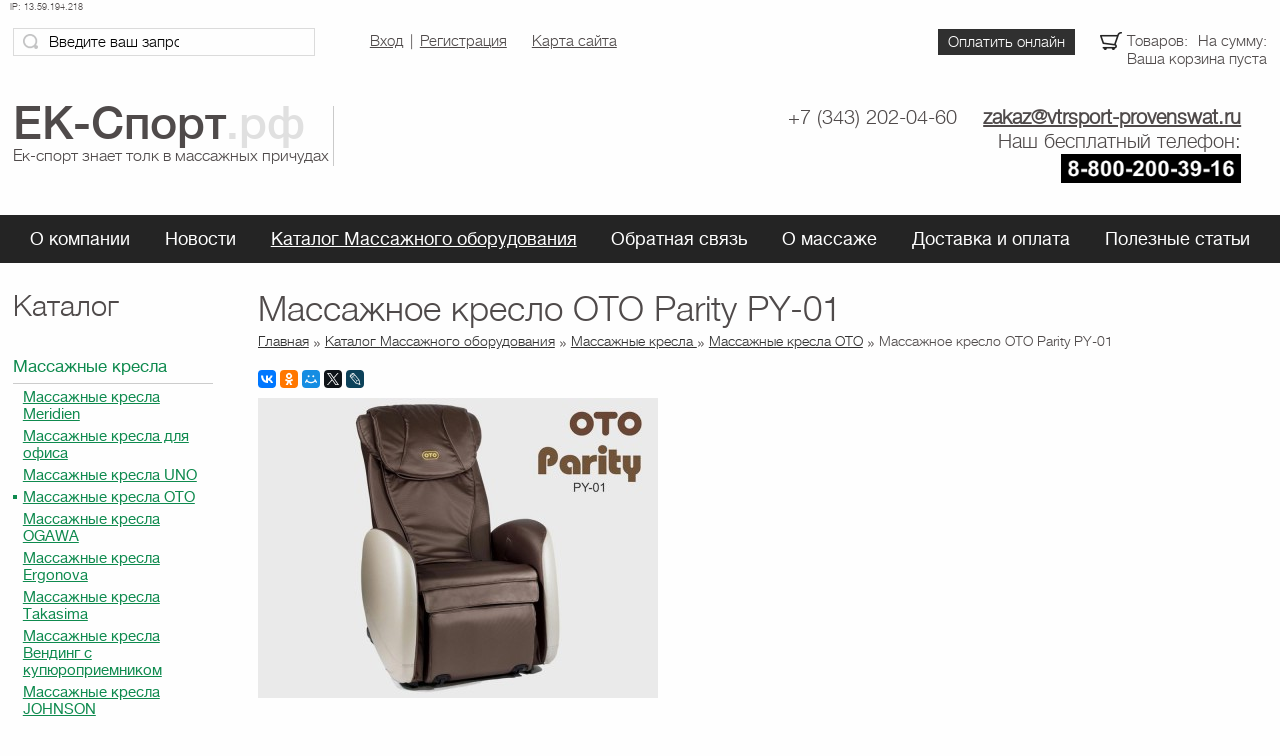

--- FILE ---
content_type: text/html; charset=cp1251
request_url: https://xn----itbprehel.xn--p1ai/store/massazhnye_kresla/massazhnye_kresla_oto/oto_parity_py-01/
body_size: 10000
content:
<?xml version="1.0" encoding="windows-1251"?><!DOCTYPE html PUBLIC "-//W3C//DTD XHTML 1.0 Transitional//EN" "http://www.w3.org/TR/xhtml1/DTD/xhtml1-transitional.dtd">
<html xmlns="http://www.w3.org/1999/xhtml" xml:lang="ru">
<head>
	<meta http-equiv="Content-Type" content="text/html; charset=windows-1251" /><meta http-equiv="Content-Language" content="ru" /><meta name="author" content="ur66.ru" /><meta name="robots" content="all" /><meta name="referrer" content="origin" /><title>Массажное кресло OTO Parity PY-01 </title><meta name="description" content="Каталог массажных кресел для дома в Екатеринбурге и Свердловской области: Массажные кресла OTO - Массажное кресло OTO Parity PY-01 " /><base href="https://xn----itbprehel.xn--p1ai" /><link rel="shortcut icon" href="/favicon.ico" type="image/x-icon" /><link href="https://zaat.ru/uss-css/uss_style_7.0.0.css?v=20200609" rel="stylesheet" type="text/css" /><link href="https://xn----itbprehel.xn--p1ai/css/style.css?d=1575446987" rel="stylesheet" type="text/css" /><script src="https://zaat.ru/uss-js/jquery-1.9.1.min.js" type="text/javascript"></script><script src="https://zaat.ru/uss-js/jquery.cookie.js" type="text/javascript"></script><script src="https://zaat.ru/uss-js/jquery.formstyler.min.js" type="text/javascript"></script>	<meta name="viewport" content="width=device-width">
	<script src="https://zaat.ru/uss-js/uss-extra.js"></script>
</head>
<body class="colorStyle6">
	<div class="l-page l-page-rubber header_layout21" id="lpage">
		<div class="l-header">
			<div class="lh_holder">
				<div class="lh_top">
					<div class="lh_top_holder g-max-width">
						<div class="lh_basket">
							<a href="/basket/"><div class="uss_basket_mini uss_basket_wrapper empty" data-countword="Товаров: " data-priceword="На сумму: "><div class="basket_widget_inner empty"><div class="amounts uss_hidden"><span class="countword">Товаров: </span> <span id="uss_block_basket_amount"></span></div><div class="totals uss_hidden"><span class="priceword">На сумму: </span> <span id="uss_block_basket_totals"></span></div><p>Ваша корзина пуста</p></div></div></a>
						</div>
						<div class="lh_search">
				<form class="uss_site_search" method="get" action="https://xn----itbprehel.xn--p1ai/sitesearch/">
					<input class="uss_input_name" type="text" value="Введите ваш запрос" name="search" id="search_10001726_2074" onblur="if(this.value=='') this.value='Введите ваш запрос';" onfocus="if(this.value=='Введите ваш запрос') this.value=''" />
					<input class="uss_submit" type="submit" value="" />
				</form><script type='text/javascript'>
				$(function(){
					$('#search_10001726_2074').autocomplete('sitesearch/', {
						selectFirst: false,
						inputClass : 'uss_autocomplete_input',
						resultsClass: 'uss_autocomplete_results',
						matchContains: 'word',
						cacheLength: 1,
						formatItem: function(item){
							var line = '';
							//изображение
							if(item[1]){
								line += '<span class="image">' + item[1] + '</span>';
							}

							//заголовок
							line += '<span class="title">' + item[0] + '</span>';

							//цена
							if(item[2]){
								line += '<span class="price">' + item[2] + '</span>';
							}
							return line;
						}
					});

					$(window).resize(function(){
						$('.uss_autocomplete_results').hide();
					});
					$('#search_10001726_2074').result(function(){ $(this).closest('form').submit() });});</script></div>
						<div class="lh_auth"><a href="/enter/">Вход</a> <span class="razd">|</span> <a href="/registration/">Регистрация</a></div>
						<div class="lh_nav_ico">
							<a href="/sitemap/" title="Карта сайта">Карта сайта</a>
						</div>
						<div class="oplata">
							<noindex>
								<a rel='nofollow' target="_blank" href="https://oplata.sport-dostavka.ru/">
									Оплатить онлайн
								</a>
							</noindex>
						</div>
					</div>
				</div>
				<div class="l-header-holder g-max-width">
					<div class="lh_l">
						<div class="lh_logo">
							<a href="/">
								<div class="lh_title">ЕК-Спорт<span>.рф</span></div>
								<div class="lh_logo_slogan">Ек-спорт знает толк в массажных причудах</div>
							</a>
						</div>
					</div>
					<div class="lh_r">
						<div class="lh_contact">
							<p><span>+7 (343) 202-04-60</span></p>
<p><strong><a rel=" noopener noreferrer" href="https://e.mail.ru/compose/?mailto=mailto%3azakaz@vtrsport-provenswat.ru" target="_blank">zakaz@vtrsport-provenswat.ru<br /></a></strong>Наш бесплатный телефон:<br /><strong><a rel=" noopener noreferrer" href="https://e.mail.ru/compose/?mailto=mailto%3azakaz@vtrsport-provenswat.ru" target="_blank"><img src="/uploadedFiles/images/8-800.png" alt="" width="180" height="29" /></a></strong></p>							<div class="lh_contact-col">
															</div>
						</div>
					</div>
				</div>
			</div>
			<div class="lh_menu">
				<div class="lh_mobile_menu"></div>
				<div class="lh_menu_holder mmenu_holder g-max-width">
					<ul><li class=" first"><a  class=" first" href="about/" title="О компании" >О компании</a></li><li><a  href="news/" title="Новости" >Новости</a></li><li class="active"><a  class="active" href="store/" title="Каталог Массажного оборудования" >Каталог Массажного оборудования</a></li><li><a  href="feedback/" title="Обратная связь" >Обратная связь</a></li><li><a  href="_o_massazhe/" title=" О массаже" > О массаже</a></li><li><a  href="dostavka_i_oplata/" title="Доставка и оплата " >Доставка и оплата </a></li><li class=" last"><a  class=" last" href="poleznye_stati_1/" title="Полезные статьи" >Полезные статьи</a></li></ul>				</div>
			</div>
		</div>
		<div class="l-page-holder g-max-width">
			<div class="l-wrapper">
				<div class="l-page-content">
					<div class="l_col l-page-left"> 
						<div class="side_menu block type1">
							<div class="h3">Каталог</div>
							<ul class="uss_eshop_menu"><li  class=" active first"><a href="https://xn----itbprehel.xn--p1ai/store/massazhnye_kresla/" class=" active first">Массажные кресла </a><ul class='submenu'><li><a href='https://xn----itbprehel.xn--p1ai/store/massazhnye_kresla/massazhnye-kresla-meridien/'>Массажные кресла Meridien</a></li><li><a href='https://xn----itbprehel.xn--p1ai/store/massazhnye_kresla/massazhnye_kresla_dlya_ofisa/'>Массажные кресла для офиса</a></li><li><a href='https://xn----itbprehel.xn--p1ai/store/massazhnye_kresla/massazhnye-kresla-uno/'>Массажные кресла UNO</a></li><li class=" active"><a class=" active" href='https://xn----itbprehel.xn--p1ai/store/massazhnye_kresla/massazhnye_kresla_oto/'>Массажные кресла OTO</a></li><li><a href='https://xn----itbprehel.xn--p1ai/store/massazhnye_kresla/massazhnye_kresla_ogawa/'>Массажные кресла OGAWA</a></li><li><a href='https://xn----itbprehel.xn--p1ai/store/massazhnye_kresla/massazhnye_kresla_irest_ayrest/'>Массажные кресла Ergonova</a></li><li><a href='https://xn----itbprehel.xn--p1ai/store/massazhnye_kresla/massazhnye_kresla_takasima_takasima/'>Массажные кресла Takasima </a></li><li><a href='https://xn----itbprehel.xn--p1ai/store/massazhnye_kresla/massazhnye_kresla_vending_s_kupyuropriemnikom/'>Массажные кресла Вендинг с купюроприемником</a></li><li><a href='https://xn----itbprehel.xn--p1ai/store/massazhnye_kresla/massazhnye_kresla_johnson_dzhonson/'>Массажные кресла JOHNSON</a></li><li><a href='https://xn----itbprehel.xn--p1ai/store/massazhnye_kresla/massazhnye_kresla_us_medica/'>Массажные кресла US MEDICA</a></li><li><a href='https://xn----itbprehel.xn--p1ai/store/massazhnye_kresla/massazhnye_kresla_yamaguchi/'>Массажные кресла YAMAGUCHI</a></li><li><a href='https://xn----itbprehel.xn--p1ai/store/massazhnye_kresla/massazhnye_kresla_panasonic/'>Массажные кресла Panasonic</a></li><li><a href='https://xn----itbprehel.xn--p1ai/store/massazhnye_kresla/massazhnye_kresla_sensa/'>Массажные кресла Sensa </a></li><li><a href='https://xn----itbprehel.xn--p1ai/store/massazhnye_kresla/massazhnye_kresla_inada/'>Массажные кресла Inada</a></li><li><a href='https://xn----itbprehel.xn--p1ai/store/massazhnye_kresla/massazhnye_kresla_anatomico/'>Массажные кресла Anatomico</a></li><li><a href='https://xn----itbprehel.xn--p1ai/store/massazhnye_kresla/massazhnye_kresla_fujiiryoki/'>Массажные кресла Fujiiryoki</a></li><li><a href='https://xn----itbprehel.xn--p1ai/store/massazhnye_kresla/massazhnye-kresla-richter/'>Массажные кресла Richter</a></li><li><a href='https://xn----itbprehel.xn--p1ai/store/massazhnye_kresla/massazhnye-kresla-ego/'>Массажные кресла EGO</a></li><li><a href='https://xn----itbprehel.xn--p1ai/store/massazhnye_kresla/massazhnye-kresla-hansun/'>Массажные кресла HANSUN</a></li><li><a href='https://xn----itbprehel.xn--p1ai/store/massazhnye_kresla/massazhnye-kresla-hakuju/'>Массажные кресла HAKUJU</a></li><li><a href='https://xn----itbprehel.xn--p1ai/store/massazhnye_kresla/massazhnye-kresla-vctoryfi/'>Массажные кресла Vctoryfi</a></li><li><a href='https://xn----itbprehel.xn--p1ai/store/massazhnye_kresla/massazhnye-kresla-bodo/'>Массажные кресла Bodo </a></li><li><a href='https://xn----itbprehel.xn--p1ai/store/massazhnye_kresla/massazhnye-kresla-ohco-yaponiya/'>Массажные кресла OHCO Япония</a></li></ul></li><li ><a href="https://xn----itbprehel.xn--p1ai/store/fitnes_trenazhery/">Фитнес тренажеры</a></li><li ><a href="https://xn----itbprehel.xn--p1ai/store/massazhery/">Массажеры</a></li><li ><a href="https://xn----itbprehel.xn--p1ai/store/inversiya/">Инверсионные столы для вытяжки позвоночника в домашних условиях</a></li><li ><a href="https://xn----itbprehel.xn--p1ai/store/massazhnye_ustroystva_sving_mashiny/"> Массажные устройства свинг машины</a></li><li ><a href="https://xn----itbprehel.xn--p1ai/store/massazhnye_krovati/">Массажные кровати</a></li><li ><a href="https://xn----itbprehel.xn--p1ai/store/massazhnye_stoly/">Массажные столы</a></li><li ><a href="https://xn----itbprehel.xn--p1ai/store/massazhnye_stulya_stulya_dlya_massazhistov_i_detskie_ortopedi/">Массажные стулья, стулья для массажистов и детские ортопедические стулья</a></li><li ><a href="https://xn----itbprehel.xn--p1ai/store/massazhnoe_oborudovanie_ustarevshie_modeli_net_v_nalichii/">Массажное оборудование, устаревшие модели</a></li><li  class=" last"><a href="https://xn----itbprehel.xn--p1ai/store/granit/" class=" last">Натуральный гранитный камень, плита, оптом и в розницу</a></li></ul>						</div>
						<div class="block type1">
							<div class="h3">Спецпредложения</div><div class="uss_eshop_block_item type_sales order_one"><div class="img"><a  href="https://xn----itbprehel.xn--p1ai/store/massazhnye_stoly/massazhnye_stoly_yamaguchi/yamaguchi_nagano_1998/" class="imagelink"><img src="/uploadedFiles/eshopimages/icons/139x104/yamaguchi-nagano_eksport.ru.png"/></a><div class="uss_eshop_icons icons_display_place_4"><div class="one_icon sale_icon"><a  href="https://xn----itbprehel.xn--p1ai/store/massazhnye_stoly/massazhnye_stoly_yamaguchi/yamaguchi_nagano_1998/" title="Распродажа"><img src="https://zaat.ru/uss-img/eshop-icons/sale_icons/sale_9.png" alt="Распродажа" title="Распродажа" /></a></div></div>&nbsp;</div><div class="uss_shop_name"><a  href="https://xn----itbprehel.xn--p1ai/store/massazhnye_stoly/massazhnye_stoly_yamaguchi/yamaguchi_nagano_1998/">Массажный стол Yamaguchi Nagano 1998</a></div><div class="uss_shop_price"><span class="actual_price"><em class="price_class" data-clear-price="17900" data-c01="17900" data-cn1="руб." data-c02="231" data-cn2="$" data-c03="197" data-cn3="&euro;">17 900</em> <em class="currency_class">руб.</em></span></div><a class="add_to_cart buy_from_cart equal_zero uss_pos_buttons"  onclick="changeItemInBasket(this,11420162,false,false,0, 0);"  title="Добавить в корзину" data-item-id="11420162" data-title-tocart="Добавить в корзину">Добавить в корзину</a><div class="text_after_order_11420162" style="display:none;">Оформить заказ</div></div>
			<div class="uss_eshop_block_item type_sales order_one"><div class="img"><a  href="https://xn----itbprehel.xn--p1ai/store/massazhnye_krovati/polnofunkcionalnye_massazhnye_krovati/luxtag_std-004all/" class="imagelink"><img src="/uploadedFiles/eshopimages/icons/139x104/STD-004.ek-sport.png"/></a><div class="uss_eshop_icons icons_display_place_4"><div class="one_icon sale_icon"><a  href="https://xn----itbprehel.xn--p1ai/store/massazhnye_krovati/polnofunkcionalnye_massazhnye_krovati/luxtag_std-004all/" title="Распродажа"><img src="https://zaat.ru/uss-img/eshop-icons/sale_icons/sale_9.png" alt="Распродажа" title="Распродажа" /></a></div></div>&nbsp;</div><div class="uss_shop_name"><a  href="https://xn----itbprehel.xn--p1ai/store/massazhnye_krovati/polnofunkcionalnye_massazhnye_krovati/luxtag_std-004all/">Массажная кровать LuxTag  STD-004/ALL</a></div><div class="uss_shop_price"><span class="old_price"><i>Старая цена:</i><em class="price_class" data-clear-price="0" data-c01="159000" data-cn1="руб." data-c02="2044" data-cn2="$" data-c03="1744" data-cn3="&euro;">159 000</em> <em class="currency_class">руб.</em></span><span class="actual_price"><em class="price_class" data-clear-price="118500" data-c01="118500" data-cn1="руб." data-c02="1523" data-cn2="$" data-c03="1300" data-cn3="&euro;">118 500</em> <em class="currency_class">руб.</em></span></div><a class="add_to_cart buy_from_cart equal_zero uss_pos_buttons"  onclick="changeItemInBasket(this,10889730,false,false,0, 0);"  title="Добавить в корзину" data-item-id="10889730" data-title-tocart="Добавить в корзину">Добавить в корзину</a><div class="text_after_order_10889730" style="display:none;">Оформить заказ</div></div>
			<div class="uss_eshop_block_item type_sales order_one"><div class="img"><a  href="https://xn----itbprehel.xn--p1ai/store/massazhnye_krovati/polnofunkcionalnye_massazhnye_krovati/lux_tag_jmm-002/" class="imagelink"><img src="/uploadedFiles/eshopimages/icons/139x104/Lux_Tag_JMM-002_eksport.ru.png"/></a><div class="uss_eshop_icons icons_display_place_4"><div class="one_icon sale_icon"><a  href="https://xn----itbprehel.xn--p1ai/store/massazhnye_krovati/polnofunkcionalnye_massazhnye_krovati/lux_tag_jmm-002/" title="Распродажа"><img src="https://zaat.ru/uss-img/eshop-icons/sale_icons/sale_9.png" alt="Распродажа" title="Распродажа" /></a></div></div>&nbsp;</div><div class="uss_shop_name"><a  href="https://xn----itbprehel.xn--p1ai/store/massazhnye_krovati/polnofunkcionalnye_massazhnye_krovati/lux_tag_jmm-002/">Массажный мат Lux Tag JMM-002</a></div><div class="uss_shop_price"><span class="old_price"><i>Старая цена:</i><em class="price_class" data-clear-price="0" data-c01="79000" data-cn1="руб." data-c02="1016" data-cn2="$" data-c03="867" data-cn3="&euro;">79 000</em> <em class="currency_class">руб.</em></span><span class="actual_price"><em class="price_class" data-clear-price="49900" data-c01="49900" data-cn1="руб." data-c02="642" data-cn2="$" data-c03="548" data-cn3="&euro;">49 900</em> <em class="currency_class">руб.</em></span></div><a class="add_to_cart buy_from_cart equal_zero uss_pos_buttons"  onclick="changeItemInBasket(this,11420175,false,false,0, 0);"  title="Добавить в корзину" data-item-id="11420175" data-title-tocart="Добавить в корзину">Добавить в корзину</a><div class="text_after_order_11420175" style="display:none;">Оформить заказ</div></div>
									</div>
						<div class="block">
							<div id="sitebnr"></div>
							<script type="text/javascript" charset="windows-1251" src="https://zaat.ru/js/sitebnr.js"></script>
						</div>
						<div class="block type0">
							<div class="h3">Просмотренные</div>
							<div class="lastEshopPosItems"><div class="uss_eshop_block_item uss_last_position order_one"><div class="img"><a href="https://xn----itbprehel.xn--p1ai/store/massazhnye_kresla/massazhnye_kresla_oto/oto_parity_py-01/" class="imagelink"><img src="/uploadedFiles/eshopimages/icons/224x277/OTO_Parity_PY-01_eksport.ru.jpg"/></a><div class="uss_eshop_icons icons_display_place_4"></div>&nbsp;</div><div class="uss_shop_name"><a href="https://xn----itbprehel.xn--p1ai/store/massazhnye_kresla/massazhnye_kresla_oto/oto_parity_py-01/">Массажное кресло OTO Parity PY-01 </a></div><div class="uss_shop_price"><span class="old_price"><i>Старая цена:</i><em class="price_class" data-clear-price="NAN" data-c01="0" data-cn1="руб." data-c02="0" data-cn2="$" data-c03="0" data-cn3="&euro;">0</em> <em class="currency_class">руб.</em></span><span class="actual_price"><em class="price_zero_class" data-currency="руб.">Цены на продукцию </br>уточняйте у консультантов</em></span></div><a class="add_to_cart buy_from_cart equal_zero uss_pos_buttons"  onclick="changeItemInBasket(this,11424709,false,false,0, 0);"  title="Добавить в корзину" data-item-id="11424709" data-title-tocart="Добавить в корзину">Добавить в корзину</a><div class="text_after_order_11424709" style="display:none;">Оформить заказ</div></div></div>						</div>
					</div>
					<div class="l_col l-page-right">
					</div>
					<div class="l-content content">
						<div class="lpc_title"><h1>Массажное кресло OTO Parity PY-01 </h1></div>
						<div class="lpc_navigation"><a href="https://xn----itbprehel.xn--p1ai" class="breadcrumbs_main">Главная</a> <span>&raquo;</span>  <a href="store/">Каталог Массажного оборудования</a>  <span>&raquo;</span>  <a href="store/massazhnye_kresla/">Массажные кресла </a>  <span>&raquo;</span>  <a href="store/massazhnye_kresla/massazhnye_kresla_oto/">Массажные кресла OTO</a>  <span>&raquo;</span>  Массажное кресло OTO Parity PY-01 </div>
						<script type="text/javascript" src="//yastatic.net/es5-shims/0.0.2/es5-shims.min.js" charset="utf-8"></script>
						<script type="text/javascript" src="//yastatic.net/share2/share.js" charset="utf-8"></script>
						<div style='margin-bottom: 10px;' class="ya-share2" data-services="vkontakte,facebook,odnoklassniki,moimir,gplus,twitter,lj" data-size="s"></div>
						<div class="section section_eshop"><div class="uss_section_content"><div itemscope itemtype="http://schema.org/Product" class="uss_shop_detail uss_shop_detail_pos uss_shop_detail_350_bottom order_one">
	<meta itemprop="name" content="Массажное кресло OTO Parity PY-01 ">
			<div class="uss_img_wrapper" style="width:400px;">
							<div class="uss_img_big">
					<div class="uss_img_big_image" style="width: 400px; height: 400px;">
						<a itemprop="image" id="cloud_id" class="enlarge_image_inside  big_image_wrap" href="https://xn----itbprehel.xn--p1ai/uploadedFiles/eshopimages/big/OTO_Parity_PY-01_eksport.ru.jpg" target="_blank" title="Массажное кресло OTO Parity PY-01 " ><img class="big_image" src="/uploadedFiles/eshopimages/icons/400x400/OTO_Parity_PY-01_eksport.ru.jpg" alt="Массажное кресло OTO Parity PY-01  - Ек-Спорт Массажные кресла и массажный инвентарь" /></a>						<div class="uss_eshop_icons icons_display_place_4"></div>					</div>
				</div>
			
			<div class="uss_img_ico_box"><div class="uss_img_ico" style="margin-right:47px; width:100px; height:100px;"><a href="/uploadedFiles/eshopimages/big/OTO_Parity_PY-01_eksport.ru.jpg" title="Массажное кресло OTO Parity PY-01 " style="width:100px; height:100px;" class="enlarge_image_inside">
						<img src="/uploadedFiles/eshopimages/icons/100x100/OTO_Parity_PY-01_eksport.ru.jpg" alt="Массажное кресло OTO Parity PY-01  - Ек-Спорт Массажные кресла и массажный инвентарь"/>
					</a></div><div class="uss_img_ico" style="margin-right:47px; width:100px; height:100px;"><a href="/uploadedFiles/eshopimages/big/OTO_Parity_PY-01_2_eksport.ru.jpg" title="Массажное кресло OTO Parity PY-01 " style="width:100px; height:100px;" class="enlarge_image_inside">
						<img src="/uploadedFiles/eshopimages/icons/100x100/OTO_Parity_PY-01_2_eksport.ru.jpg" alt="Массажное кресло OTO Parity PY-01  - Ек-Спорт Массажные кресла и массажный инвентарь"/>
					</a></div><div class="uss_img_ico" style="margin-right:0; width:100px; height:100px;"><a href="/uploadedFiles/eshopimages/big/OTO_Parity_PY-01_1_eksport.ru.jpg" title="Массажное кресло OTO Parity PY-01 " style="width:100px; height:100px;" class="enlarge_image_inside">
						<img src="/uploadedFiles/eshopimages/icons/100x100/OTO_Parity_PY-01_1_eksport.ru.jpg" alt="Массажное кресло OTO Parity PY-01  - Ек-Спорт Массажные кресла и массажный инвентарь"/>
					</a></div></div>
		</div>
	

	<div class="uss_shop_technical_data">
		
				
		
					<div class="uss_shop_producer"><strong>Производитель:</strong> OTO</div>
		
		
		
		
									<div itemprop="offers" itemscope itemtype="http://schema.org/Offer" class="uss_shop_price">
				<meta itemprop="price" content="99000">
				<meta itemprop="priceCurrency" content="RUB">
				<link itemprop="availability" href="http://schema.org/InStock">

				<span  class="price old_price" title="Старая цена"><i>Старая цена:</i><em class="price_class" data-clear-price="0" data-c01="147000" data-cn1="руб." data-c02="1889" data-cn2="$" data-c03="1612" data-cn3="&euro;">147 000</em> <em class="currency_class">руб.</em></span><span class="price"><em class="price_class" data-clear-price="99000" data-c01="99000" data-cn1="руб." data-c02="1273" data-cn2="$" data-c03="1086" data-cn3="&euro;">99 000</em> <em class="currency_class">руб.</em></span></div>
			

							<div class="uss_shop_by"><a class="add_to_cart buy_from_cart equal_zero uss_pos_buttons"  onclick="changeItemInBasket(this,11424709,false,false,0, 0);"  title="Добавить в корзину" data-item-id="11424709" data-title-tocart="Добавить в корзину">Добавить в корзину</a><div class="text_after_order_11424709" style="display:none;">Оформить заказ</div></div>
			
			  				<div class="uss_shop_by uss_shop_buy_one_click"><a class="add_to_cart buy_one_click uss_pos_buttons" title="Купить в 1 клик" data-pos-id="11424709" data-url="https://xn----itbprehel.xn--p1ai/store/massazhnye_kresla/massazhnye_kresla_oto/oto_parity_py-01/">Купить в 1 клик</a></div>			
			
			<div class="uss_compare_by_credit"><script type="text/javascript" src="https://v-credit.su/services/easycredit/inc.js"></script>
<div style="display:none;">
	<div class="creditgoods">Массажное кресло OTO Parity PY-01 </div> 
	<div class="creditprice">99000</div>
	<div class="creditarticle">00011424709</div>
</div>
<a href="javascript:void(0);" class="gocredit">Купить в кредит</a>
    </div>

						</div>

				
	
    	    <div itemprop="description"
				class="uss_shop_full_description"><p>Слово "Паритет", ставшее названием нового массажного кресла OTO, означает состояние относительного равновесия сил и равноценности целей. Следуя этому значению, массажное кресло OTO Паритет воплотило в себе баланс комфортабельного кресла для дома и высокотехнологичного кресла для массажа. В кресле ОТО Паритет гармонично сочетаются следующие функции массажа и комфорта:<br /><br />&nbsp;&nbsp;&nbsp; Функция невесомости Zero Gravity для отдыха и расслабляющего массажа<br />&nbsp;&nbsp;&nbsp; Складная подставка для ног, делающая кресло более компактным и&nbsp; удобным для использования<br />&nbsp;&nbsp;&nbsp; Четыре автоматических программы массажа<br />&nbsp;&nbsp;&nbsp; Шесть видов дополнительных режимов массажа<br />&nbsp;&nbsp;&nbsp; Четырнадцать воздушно - компрессионных подушек<br />&nbsp;&nbsp;&nbsp; Увеличенная до 85 сантиметров, траектория охвата массажного механизма, от крестцовой области позвоночника до шеи<br />&nbsp;&nbsp;&nbsp; Интенсивность массажа с пятью уровнями регулировки.<br /><br />Массажное кресло OTO PARITY - прекрасное дополнение Вашего интерьера<br />Расслабьтесь и отдохните в компактном стильном массажном кресле OTO Parity - которое станет прекрасным дополнением Вашей жилой площади. Для кресла ОТО ПАРИТЕТ не требуется слишком много места и оно сможет дополнить интерьер даже самой маленькой комнаты! Расширенные методы массажа в положении невесомости с ОТО ПАРИТЕТ воспроизводят&nbsp; методику воздействия, используемую профессионалами массажа, что позволяет быстро расслабиться и зарядить энергией Ваше тело. Наслаждайтесь любой из четырех интеллектуальных, бодрящих программ автоматического массажа, или настройте Ваш личный стиль воздействия! ОТО Паритет улучшает Ваш образ жизни и производительность, сохраняя Ваши мысли и тело активными!<br />OTO Parity One PY-01- массажное кресло для современного дома<br />После долгого и напряженного рабочего дня, нет ничего лучше, как приходить домой и погружаться в объятия профессионального массажного кресла. В настоящий момент на рынке представлен широкий ряд массажных кресел с классическим дизайном, которые как правило, выглядят не современно, громоздко и имеют устаревшую функциональность. Мы нашли наиболее стильный вариант, который впишется в интерьер Вашего красивого современного дома, а также поможет Вам комфортно отдохнуть и расслабиться.<br />ОТО Паритет - это первое кресло, которое в один миг превращается из стильного места для сидения в полноценное массажное кресло для отдыха и релаксации.<br />Уникальный функции массажного кресла OTO PARITY PY-01<br />ОТО Паритет знает свое дело и обладает большим спектром уникальных функций, которые делают его профессионалом отдыха и массажной терапии.<br /><br />&nbsp;&nbsp;&nbsp; Регулируемая ширина разминающего, постукивающего и раскатывающего массажа спины;<br />&nbsp;&nbsp;&nbsp; Глубокое разминающее воздействие в положении невесомости дополняется компрессионным массажем для ног;<br />&nbsp;&nbsp;&nbsp; Подставка для ног полностью исчезает в кресле, когда массаж не требуется.<br /><br />Спецификация массажного кресла OTO PARITY PY-01<br />Наименование &nbsp;&nbsp; &nbsp;OTO Паритет<br />Тип &nbsp;&nbsp; &nbsp;Массажное кресло<br />Модель &nbsp;&nbsp; &nbsp;PY-01<br />Входное напряжение &nbsp;&nbsp; &nbsp;AC 220В-240В, 50-60 Гц<br />Автоматический таймер &nbsp;&nbsp; &nbsp;15 минут<br />Габаритные размеры (в стандартном положении) &nbsp;&nbsp; &nbsp;1100 (Д) х 760 (Ш) х 1130 (В) мм<br />Габаритные размеры (в разложенном положении) &nbsp;&nbsp; &nbsp;1760 (Д) х 760 (Ш) х 790 (В) мм<br />Размер упаковки &nbsp;&nbsp; &nbsp;1260 (Д) х 770 (Ш) х 870 (В) мм<br />Потребляемая мощность &nbsp;&nbsp; &nbsp;140 Вт<br />Вес нетто &nbsp;&nbsp; &nbsp;67 кг<br />Вес брутто &nbsp;&nbsp; &nbsp;79,5 кг<br /><br /></p></div>
    
	
		</div>
<div class="comments-sameproducts-block"><div class="sameproducts-block"><div class="h3 h_op">Похожие товары</div><div class="uss_eshop_sameproducts blocks size320x320">
    			
				
		<div class="item even order_one" style="width:324px;">
							<div class="imageWrap">
					<div class="image" title="Массажное кресло OTO Elite ET-01 Марун" style="width:320px;height:320px;">
						<a href="https://xn----itbprehel.xn--p1ai/store/massazhnye_kresla/massazhnye_kresla_oto/oto-elite-et-01-marun/">
							<img src="/uploadedFiles/eshopimages/icons/320x320/OTO-Elite-ET-01-marun-ek-sport.rf.jpg" alt="Массажное кресло OTO Elite ET-01 Марун - Ек-Спорт Массажные кресла и массажный инвентарь" />						</a>
						<div class="uss_eshop_icons icons_display_place_4"></div>					</div>
				</div>
						
			<div class="info">
				<div class="title">
					<a href="https://xn----itbprehel.xn--p1ai/store/massazhnye_kresla/massazhnye_kresla_oto/oto-elite-et-01-marun/" title="Массажное кресло OTO Elite ET-01 Марун">
						Массажное кресло OTO Elite ET-01 Марун					</a>
									</div>
				
				
				
								
									<div class="price">
																			<span class="actual_price"><em class="price_class" data-clear-price="290000" data-c01="290000" data-cn1="руб." data-c02="3727" data-cn2="$" data-c03="3180" data-cn3="&euro;">290 000</em> <em class="currency_class">руб.</em></span>
											</div>
								
									<div class="addToCart"><a class="add_to_cart buy_from_cart equal_zero uss_pos_buttons"  onclick="changeItemInBasket(this,11444820,false,false,0, 0);"  title="Добавить в корзину" data-item-id="11444820" data-title-tocart="Добавить в корзину">Добавить в корзину</a><div class="text_after_order_11444820" style="display:none;">Оформить заказ</div></div>
				
							</div>
			
		</div>
	
			
				
		<div class="item odd order_one" style="width:324px;">
							<div class="imageWrap">
					<div class="image" title="Массажное кресло OTO Elite ET-01" style="width:320px;height:320px;">
						<a href="https://xn----itbprehel.xn--p1ai/store/massazhnye_kresla/massazhnye_kresla_oto/oto_elite_et-01/">
							<img src="/uploadedFiles/eshopimages/icons/320x320/OTO_Elite_ET-01_1_eksport.ru.jpg" alt="Массажное кресло OTO Elite ET-01 - Ек-Спорт Массажные кресла и массажный инвентарь" />						</a>
						<div class="uss_eshop_icons icons_display_place_4"></div>					</div>
				</div>
						
			<div class="info">
				<div class="title">
					<a href="https://xn----itbprehel.xn--p1ai/store/massazhnye_kresla/massazhnye_kresla_oto/oto_elite_et-01/" title="Массажное кресло OTO Elite ET-01">
						Массажное кресло OTO Elite ET-01					</a>
									</div>
				
				
				
								
									<div class="price">
													<span class="old_price" title="Старая цена"><i>Старая цена:</i> <em class="price_class" data-clear-price="0" data-c01="355000" data-cn1="руб." data-c02="4562" data-cn2="$" data-c03="3893" data-cn3="&euro;">355 000</em> <em class="currency_class">руб.</em></span>
																			<span class="actual_price"><em class="price_class" data-clear-price="330000" data-c01="330000" data-cn1="руб." data-c02="4241" data-cn2="$" data-c03="3619" data-cn3="&euro;">330 000</em> <em class="currency_class">руб.</em></span>
											</div>
								
									<div class="addToCart"><a class="add_to_cart buy_from_cart equal_zero uss_pos_buttons"  onclick="changeItemInBasket(this,11423701,false,false,0, 0);"  title="Добавить в корзину" data-item-id="11423701" data-title-tocart="Добавить в корзину">Добавить в корзину</a><div class="text_after_order_11423701" style="display:none;">Оформить заказ</div></div>
				
							</div>
			
		</div>
	
			
				
		<div class="item even order_one" style="width:324px;">
							<div class="imageWrap">
					<div class="image" title="Массажное кресло OTO Dante One DT-01" style="width:320px;height:320px;">
						<a href="https://xn----itbprehel.xn--p1ai/store/massazhnye_kresla/massazhnye_kresla_oto/oto_dante_one_dt-01/">
							<img src="/uploadedFiles/eshopimages/icons/320x320/OTO_Dante_One_DT-01_eksport.ru.jpg" alt="Массажное кресло OTO Dante One DT-01 - Ек-Спорт Массажные кресла и массажный инвентарь" />						</a>
						<div class="uss_eshop_icons icons_display_place_4"></div>					</div>
				</div>
						
			<div class="info">
				<div class="title">
					<a href="https://xn----itbprehel.xn--p1ai/store/massazhnye_kresla/massazhnye_kresla_oto/oto_dante_one_dt-01/" title="Массажное кресло OTO Dante One DT-01">
						Массажное кресло OTO Dante One DT-01					</a>
									</div>
				
				
				
								
									<div class="price">
																			<span class="actual_price"><em class="price_class" data-clear-price="199000" data-c01="199000" data-cn1="руб." data-c02="2558" data-cn2="$" data-c03="2183" data-cn3="&euro;">199 000</em> <em class="currency_class">руб.</em></span>
											</div>
								
									<div class="addToCart"><a class="add_to_cart buy_from_cart equal_zero uss_pos_buttons"  onclick="changeItemInBasket(this,11420041,false,false,0, 0);"  title="Добавить в корзину" data-item-id="11420041" data-title-tocart="Добавить в корзину">Добавить в корзину</a><div class="text_after_order_11420041" style="display:none;">Оформить заказ</div></div>
				
							</div>
			
		</div>
	
			
				
		<div class="item odd order_one" style="width:324px;">
							<div class="imageWrap">
					<div class="image" title="Массажное кресло OTO Adelle One AD-01 спортдоставка" style="width:320px;height:320px;">
						<a href="https://xn----itbprehel.xn--p1ai/store/massazhnye_kresla/massazhnye_kresla_oto/massazhnoe_kreslo_oto_adelle_one_ad-01/">
							<img src="/uploadedFiles/eshopimages/icons/320x320/Adelle_One_Ek-Sport.jpg" alt="Массажное кресло OTO Adelle One AD-01 спортдоставка - Ек-Спорт Массажные кресла и массажный инвентарь" />						</a>
						<div class="uss_eshop_icons icons_display_place_4"></div>					</div>
				</div>
						
			<div class="info">
				<div class="title">
					<a href="https://xn----itbprehel.xn--p1ai/store/massazhnye_kresla/massazhnye_kresla_oto/massazhnoe_kreslo_oto_adelle_one_ad-01/" title="Массажное кресло OTO Adelle One AD-01 спортдоставка">
						Массажное кресло OTO Adelle One AD-01 спортдоставка					</a>
									</div>
				
				
				
								
									<div class="price">
																			<span class="actual_price"><em class="price_class" data-clear-price="129000" data-c01="129000" data-cn1="руб." data-c02="1658" data-cn2="$" data-c03="1415" data-cn3="&euro;">129 000</em> <em class="currency_class">руб.</em></span>
											</div>
								
									<div class="addToCart"><a class="add_to_cart buy_from_cart equal_zero uss_pos_buttons"  onclick="changeItemInBasket(this,10878047,false,false,0, 0);"  title="Добавить в корзину" data-item-id="10878047" data-title-tocart="Добавить в корзину">Добавить в корзину</a><div class="text_after_order_10878047" style="display:none;">Оформить заказ</div></div>
				
							</div>
			
		</div>
	
		
	<div class="uss_cleaner"></div>
</div></div></div>		<script type="text/javascript">
			$(document).ready(function() { redyUSSfoto($('a.enlarge_image_inside'), true, 'eshop'); });
		</script>
	</div></div><div class="cleaner"></div>																	</div>
				</div>
				<div class="g-clean"></div>
			</div>
		</div>
		<div id="siteslinksblock"></div>
		<script type="text/javascript" src="https://zaat.ru/js/siteslinks.js"></script>
		<script>USS.displayLinks('a');</script>
		<div class="lf_rasp"></div>
		<div class="lf_hold">
			<div class="lf_holder">
				<div class="lf_menu">
					<div class="lf_menu_holder mmenu_holder g-max-width"></div>
				</div>
				<div class="lf_hold_holder g-max-width">
					<div class="lf_r">
						<div style="width: 199px; font-family: arial; font-size: 14px;" class="left preset botC">
							<p><img src="/img/botContact.png" alt=""></p>
						</div>
					</div>
					<div class="lf_l">
						<p><span>+7 (343) 202-04-60</span></p>
<p><strong><a rel=" noopener noreferrer" href="https://e.mail.ru/compose/?mailto=mailto%3azakaz@vtrsport-provenswat.ru" target="_blank">zakaz@vtrsport-provenswat.ru<br /></a></strong>Наш бесплатный телефон:<br /><strong><a rel=" noopener noreferrer" href="https://e.mail.ru/compose/?mailto=mailto%3azakaz@vtrsport-provenswat.ru" target="_blank"><img src="/uploadedFiles/images/8-800.png" alt="" width="180" height="29" /></a></strong></p>					</div>
					<div class="lf_m">
						<div class="lf_logo">
							<div class="lf_title"><a href="/">ЕК-Спорт<span>.рф</span></a></div>
							<div class="lf_logo_slogan">Ек-спорт знает толк в массажных причудах</div>
						</div>
					</div>
				</div>
				<div class="l-footer">
					<div class="l-footer-holder g-max-width">
						<div class="lf_system"><div class="uss-copyright  customColor"><a class="uss-copyright_logo" href="http://ur66.ru/" target="_blank"  title="создание сайтов" ><i class="g-png"><img style="background:black;" src="https://zaat.ru/uss-img/uss-logo/uss-logo.png" width="22" height="23" alt="создание сайтов" /></i></a><a class="uss-copyright_text" href="http://ur66.ru/" target="_blank"  title="создание сайтов" ><span style="color:black;">создание сайтов</span> <strong style="color:black;">URALSOFT</strong></a></div></div>
						<div class="lf_stats"><!--LiveInternet counter--><script type="text/javascript"><!--
document.write("<a href='https://www.liveinternet.ru/click' "+
"target=_blank><img src='//counter.yadro.ru/hit?t38.6;r"+
escape(document.referrer)+((typeof(screen)=="undefined")?"":
";s"+screen.width+"*"+screen.height+"*"+(screen.colorDepth?
screen.colorDepth:screen.pixelDepth))+";u"+escape(document.URL)+
";"+Math.random()+
"' alt='' title='LiveInternet' "+
"border='0' width='31' height='31'></a>")
//--></script><!--/LiveInternet-->

<a href="/privacy-policy/">Политика конфиденциальности</a></div>
						<div class="lf_soc">
							<div class="pay">
								<noindex>
									<a rel='nofollow' target="_blank" href="https://oplata.sport-dostavka.ru/">
										<img src="/img/pay.png" alt="">
									</a>
								</noindex>
							</div>
						</div>
						<div class="lf_copyright"><div class="uss-site-copyright">&copy;&nbsp;2012 - 2026 ЕК-Спорт<span>.рф</span></div></div>
					</div>
				</div>
			</div>
		</div>
	</div>

	<span title="Ваш IP адрес" style="position:absolute; top:0; left:0; font-size:9px; padding:2px 10px;">IP: 13.59.194.218</span>
	<script type='text/javascript'> /* build:::7 */
		var liveTex = true,
			liveTexID = 40235,
			liveTex_object = true;
		(function() {
			var lt = document.createElement('script');
			lt.type ='text/javascript';
			lt.async = true;
			lt.src = 'https://cs15.livetex.ru/js/client.js';
			var sc = document.getElementsByTagName('script')[0];
			if ( sc ) sc.parentNode.insertBefore(lt, sc);
			else  document.documentElement.firstChild.appendChild(lt);
		})();
	</script>

	<script src="https://zaat.ru/uss-js/jquery.form.min.js" type="text/javascript"></script><script src="https://zaat.ru/uss-js/jquery.autocomplete.min.js" type="text/javascript"></script><script src="https://zaat.ru/uss-js/uss-script-7.0.0.min.js?v=20211224" type="text/javascript"></script>	<!--[if IE 6]><script type="text/javascript"> DD_belatedPNG.fix('.png_bg, .png_img img'); </script><![endif]-->
	<script type="text/javascript" src="/js/jquery.placeholder.min.js"></script>
	<script type="text/javascript" src="/js/slick.min.js"></script>
	<script type="text/javascript" src="/js/func.js"></script>
	<script type="text/javascript" src="https://zaat.ru/uss-js/flex.js"></script>
</body>
</html><noindex>
	<div class="uss_privacy_policy_wrap">
		<div class="uss_privacy_policy_inner">
			<div class="uss_privacy_policy_text">Данный сайт использует файлы cookie и прочие похожие технологии. В том числе, мы обрабатываем Ваш IP-адрес для определения региона местоположения. Используя данный сайт, вы подтверждаете свое согласие с <a href="/privacy-policy/" target="blank" rel="nofollow">политикой конфиденциальности</a> сайта.</div>
			<div class="uss_privacy_policy_button">
				<span>ОК</span>
			</div>
		</div>
	</div>
</noindex>


--- FILE ---
content_type: text/css
request_url: https://xn----itbprehel.xn--p1ai/css/style.css?d=1575446987
body_size: 15630
content:
.slick-slider{position:relative;display:block;-webkit-box-sizing:border-box;box-sizing:border-box;-webkit-user-select:none;-moz-user-select:none;-ms-user-select:none;user-select:none;-webkit-touch-callout:none;-khtml-user-select:none;-ms-touch-action:pan-y;touch-action:pan-y;-webkit-tap-highlight-color:transparent;}
.slick-list{position:relative;display:block;overflow:hidden;margin:0;padding:0;}
.slick-list.dragging{cursor:pointer;cursor:hand;}
.slick-slider .slick-track,.slick-slider .slick-list{-webkit-transform:translate3d(0,0,0);transform:translate3d(0,0,0);}
.slick-track{position:relative;top:0;left:0;display:block;}
.slick-loading .slick-track{visibility:hidden;}
.slick-slide{display:none;float:left;height:100%;min-height:1px;}
[dir='rtl'] .slick-slide{float:right;}
.slick-slide img{display:block;}
.slick-slide.slick-loading img{display:none;}
.slick-slide.dragging img{pointer-events:none;}
.slick-initialized .slick-slide{display:block;}
.slick-loading .slick-slide{visibility:hidden;}
.slick-vertical .slick-slide{display:block;height:auto;border:1px solid transparent;}
.slick-arrow.slick-hidden{display:none;}
.slick-prev,.slick-next{font-size:0;line-height:0;position:absolute;top:50%;display:block;width:20px;height:20px;padding:0;-webkit-transform:translate(0,-50%);transform:translate(0,-50%);cursor:pointer;color:transparent;border:none;outline:none;background:transparent;}
.slick-prev{left:-25px;}
[dir='rtl'] .slick-prev{right:-25px;left:auto;}
.slick-next{right:-25px;}
[dir='rtl'] .slick-next{right:auto;left:-25px;}
.slick-dotted.slick-slider{margin-bottom:0;}
.slick-dots{position:absolute;bottom:25px;display:block;width:100%;padding:0;margin:0;list-style:none;text-align:center;}
.slick-dots li{position:relative;display:inline-block;width:20px;height:20px;margin:0 5px;padding:0;cursor:pointer;}
.slick-dots li button{font-size:0;line-height:0;display:block;width:20px;height:20px;padding:5px;cursor:pointer;color:transparent;border:0;outline:none;background:transparent;}
.slick-slide,.slick-slider .slick-track,.slick-slider .slick-list{-webkit-transform:translate3d(0,0,0);transform:translate3d(0,0,0);-webkit-transform:translateZ(0);transform:translateZ(0);-webkit-perspective:1000;-ms-perspective:1000;perspective:1000;-webkit-backface-visibility:hidden;backface-visibility:hidden;}
.slide-link{left:0;right:0;top:0;bottom:0;position:absolute;display:block;z-index:11;}
.nivo-caption{background:none;}
.nivo-caption>a,.sl_text>a,.nivo_caption>a,.sl_text a{text-decoration:none;display:block;}
.h1,.h2,.h3,.h4,.h5,.h6{font-weight:bold;}
*{outline:none;}
body,html{height:100%;width:100%;margin:0;padding:0;border:none;text-align:center;}
img{border:none;margin:0;padding:0;}
.g-max-width{margin:0 auto;max-width:1800px;width:98%;padding:0px;position:relative;text-align:left;}
.g-clean{clear:both;font-size:0;overflow:hidden;}
@font-face{font-family:'helvetica_4_light';src:url('../fonts/helv4light-webfont.eot');src:url('../fonts/helv4light-webfont.eot?#iefix') format('embedded-opentype'),url('../fonts/helv4light-webfont.woff') format('woff'),url('../fonts/helv4light-webfont.ttf') format('truetype'),url('../fonts/helv4light-webfont.svg#helvetica_4_light') format('svg');font-weight:normal;font-style:normal;}
@font-face{font-family:'helveticaneuecyrmedium';src:url('../fonts/helveticaneuecyr-medium.eot');src:url('../fonts/helveticaneuecyr-medium.eot?#iefix') format('embedded-opentype'),url('../fonts/helveticaneuecyr-medium.woff') format('woff'),url('../fonts/helveticaneuecyr-medium.ttf') format('truetype'),url('../fonts/helveticaneuecyr-medium.svg#helveticaneuecyrmedium') format('svg');font-weight:normal;font-style:normal;}
@font-face{font-family:'helvetica_5_normal';src:url('../fonts/helvetica-5-normal.eot');src:url('../fonts/helvetica-5-normal.eot?#iefix') format('embedded-opentype'),url('../fonts/helvetica-5-normal.woff') format('woff'),url('../fonts/helvetica-5-normal.ttf') format('truetype'),url('../fonts/helvetica-5-normal.svg#helvetica_5_normal') format('svg');font-weight:normal;font-style:normal;}
@font-face{font-family:'a_rubricaxtcnregular';src:url('../fonts/a-rubricaxtcn-webfont.eot');src:url('../fonts/a-rubricaxtcn-webfont.eot?#iefix') format('embedded-opentype'),url('../fonts/a-rubricaxtcn-webfont.woff') format('woff'),url('../fonts/a-rubricaxtcn-webfont.ttf') format('truetype'),url('../fonts/a-rubricaxtcn-webfont.svg#a_rubricaxtcnregular') format('svg');font-weight:normal;font-style:normal;}
@font-face{font-family:'arian_amu_serif';src:url('../fonts/arian_AMU_Serif_reg.eot');src:url('../fonts/arian_AMU_Serif_reg.eot?#iefix') format('embedded-opentype'),url('../fonts/arian_AMU_Serif_reg.woff') format('woff'),url('../fonts/arian_AMU_Serif_reg.ttf') format('truetype'),url('../fonts/arian_AMU_Serif_reg.svg#arian_amu_serif') format('svg');font-weight:normal;font-style:normal;}
@font-face{font-family:'arian_amu_serif';src:url('../fonts/arian_Amu_Serif_Bold.eot');src:url('../fonts/arian_Amu_Serif_Bold.eot?#iefix') format('embedded-opentype'),url('../fonts/arian_Amu_Serif_Bold.woff') format('woff'),url('../fonts/arian_Amu_Serif_Bold.ttf') format('truetype'),url('../fonts/arian_Amu_Serif_Bold.svg#arian_amu_serif') format('svg');font-weight:bold;font-style:normal;}
body{color:#4f4a4a;font:0.9em/1.2 'helvetica_4_light',Arial,sans-serif;}
table,td,th{border-collapse:collapse;font-size:100%;}
form{margin:0;padding:0;}
input,select,textarea{font:normal 1.0em/1.2 'helvetica_4_light',Arial,sans-serif;}
textarea{resize:none;overflow:auto;}
input,select,button{vertical-align:middle;}
input[type="submit"]::-moz-focus-inner{padding:0;border:0;}
hr{border:1px solid #ccc;padding:0;margin:0.5em 0;}
ul,ol,li{margin:5px 15px;padding:0;}

/* ФОС */
select,input[type="text"],input[type="password"],textarea{position:relative;color:#2c2f33;font-size:13px;padding:5px 8px;background:#fff;border:1px solid #ccc;border-bottom-color:#b3b3b3;color:#333;}
.uss_form_select select{display:block;}
button,input[type="submit"],input[type="reset"],input[type="button"]{position:relative;color:#2c2f33;font-size:13px;padding:5px 12px;cursor:pointer;border:1px solid #e0e1e4;border-bottom-color:#c2c8cc;border-top-color:#f3f3f4;background:#e3e4e6 url("[data-uri]") repeat-x 0 0;font-weight:bold;}
button:hover,input[type="submit"]:hover,input[type="reset"]:hover,input[type="button"]:hover{background:#f3f3f4 url("[data-uri]") repeat-x 0 0;}
h1,.h1,h2,.h2,h3,.h3,h4,.h4,h5,.h5,h6,.h6,p{margin:10px 0;padding:0;}
h1,.h1,h2,.h2,h3,.h3,h4,.h4,h5,.h5,h6,.h6{font-weight:normal;font-family:'helvetica_4_light',Arial,sans-serif;}
.header_layout7 h1,.header_layout7 .h1,.header_layout7 h2,.header_layout7 .h2,.header_layout7 h3,.header_layout7 .h3,.header_layout7 h4,.header_layout7 .h4,.header_layout8 h1,.header_layout8 .h1,.header_layout8 h2,.header_layout8 .h2,.header_layout8 h3,.header_layout8 .h3,.header_layout8 h4,.header_layout8 .h4,.header_layout9 h1,.header_layout9 .h1,.header_layout9 h2,.header_layout9 .h2,.header_layout9 h3,.header_layout9 .h3,.header_layout9 h4,.header_layout9 .h4{font-family:'arian_amu_serif',arial,sans-serif;}
h1,.h1{font-size:35px;}
h2,.h2{font-size:32px;}
h3,.h3{font-size:30px;}
h4,.h4{font-size:28px;}
h5,.h5{font-size:26px;}
h6,.h6{font-size:24px;}
a{color:blue;text-decoration:underline;}
a:hover{color:black;text-decoration:none;}
.colorStyle1 a{color:#2c9de3;}
.colorStyle1 a:hover{color:#4f4a4a;}
.colorStyle2 a{color:#ff3f3f;}
.colorStyle2 a:hover{color:#dc666f;}
.colorStyle3 a{color:#e12d32;}
.colorStyle3 a:hover{color:#292a29;}
.colorStyle4 a{color:#2e2a28;}
.colorStyle4 a:hover{color:#171615;}
.colorStyle5 a{color:#824786;}
.colorStyle5 a:hover{color:#c3724a;}
.colorStyle6 a{color:#303030;}
.colorStyle6 a:hover{color:#303030;}
.colorStyle6 .l_col .block a,.colorStyle6 .mp_news.block a{color:#0E8A4E;}
.b_round{border-radius:10px;}
.uss_faq_groups_blocks .uss_faq_groups_item{color:#888;}
.uss_faq_groups_blocks .uss_faq_groups_item a{color:#202020;}
.uss_form_captcha label{color:#202020;}
.uss_basket_menu span.current{color:#202020;}
.uss_user_basket th{color:#202020;}
#uss_basket_ask_where_to_go_block a{color:#202020;}
.comment_form_title{color:inherit;}
.uss_user_wishlist th{color:#202020;}
.uss_shop_table_view th{color:#202020;}
.uss_faq_item{color:#202020;}
.uss_faq_item a{color:#202020;}
.uss_photoalbums_albums_table th{color:#202020;}
.colorStyle2{background:#292a29 url(../img/n19_2/bg.png) repeat-y 50% 0;background-attachment:fixed;}
.colorStyle3{background:#50a3d0 url(../img/n19_3/bg.png) repeat-y 50% 0;background-attachment:fixed;}
.colorStyle4{background:#eff1f0 url(../img/n19_4/bg.png) repeat-y 50% 0;}
.colorStyle5{background:#dec7cf url(../img/n19_5/bg.png) repeat-x 50% 0;}
.colorStyle6{background:#FEFEFE;}
.l-page{position:relative;height:auto!important;height:100%;min-height:100%;margin:0 auto;}
.l-page-rubber{width:100%;min-width:1220px;overflow:hidden;_overflow-y:visible;}
*html .l-page-rubber{width:expression((documentElement.clientWidth || document.body.clientWidth) < 1220 ? '1220px':'');}
.colorStyle1 .l-page-rubber{background:#fff;	/*box-shadow:inset -190px 0 190px -210px #ccc, inset 190px 0 190px -210px #ccc;*/}
.colorStyle2 .l-page-rubber{color:#fff;}
.colorStyle3 .l-page-rubber{color:#1b191a;}
.colorStyle4 .l-page-rubber{color:#2e2a28;}
.l-page-holder{padding:10px 0 20px;background:url(../img/0.gif) repeat 0 0;position:relative;}
.l-wrapper{position:relative;zoom:1;}
.l-header{width:100%;background-position:50% 0;background-repeat:no-repeat;font-size:15px;margin-bottom:22px;}
.colorStyle5.mpage .header_layout15 .l-header{background:url(../img/n19_5/header.png) repeat-y 50% 0;}
.colorStyle1 .l-header a,.colorStyle1 .l-header a:hover{color:#4f4a4a;}
.colorStyle2 .l-header a,.colorStyle2 .l-header a:hover{color:#fff;}
.colorStyle3 .l-header a,.colorStyle3 .l-header a:hover{color:#1b191a;}
.colorStyle4 .l-header a,.colorStyle4 .l-header a:hover{color:#2e2a28;}
.colorStyle5 .l-header a,.colorStyle5 .l-header a:hover{color:#4f4a4a;}
.colorStyle6 .l-header a,.colorStyle6 .l-header a:hover{color:#4f4a4a;}
.lh_holder{position:relative;background:url(../img/0.gif) repeat 0 0;z-index:20;}
.lh_top{padding:32px 0 6px;position:relative;overflow:hidden;zoom:1;}
.colorStyle6 .header_layout14 .lh_top{padding:38px 0 6px;}
.l-header-holder{padding:32px 0;overflow:hidden;position:relative;zoom:1;}
.colorStyle6 .header_layout14 .l-header-holder{padding:32px 0 48px;}
.l-page-content{width:100%;float:left;position:relative;zoom:1;}
.l-content{margin:0;_width:100%;overflow:hidden;padding:0 2px 0 0;}
.l_col{position:relative;}
.l-page-left{float:left;margin-right:30px;width:180px;}
.colorStyle6 .l-page-left{width:215px;}
.l-page-right{float:right;margin-left:30px;width:210px;}
.l-footer{position:relative;width:100%;clear:both;padding:15px 0 8px;overflow:hidden;zoom:1;}
.l-footer-holder::after {
	content: "";
	display: table;
	clear: both;
}
.header_layout7 .l-footer-holder,.header_layout8 .l-footer-holder,.header_layout9 .l-footer-holder{padding-left:40px;padding-right:40px;}
.lf_hold_holder{padding:30px 0 15px;overflow:hidden;position:relative;font-size:15px;}
.header_layout7 .lf_hold_holder,.header_layout8 .lf_hold_holder,.header_layout9 .lf_hold_holder{padding-left:40px;padding-right:40px;text-align:left;}
.header_layout10 .lf_hold_holder,.header_layout11 .lf_hold_holder,.header_layout12 .lf_hold_holder{padding-bottom:25px;}
.colorStyle1 .l-footer{background:#4f4a4a;color:#cbcbcb;}
.colorStyle2 .l-footer{background:#292a29;color:#cbcbcb;}
.colorStyle3 .l-footer{background:#3a3b3a;color:#cbcbcb;}
.colorStyle4 .l-footer{background:#171615;color:#cbcbcb;}
.colorStyle5 .l-footer{background:#824786;color:#cbcbcb;}
.colorStyle6 .l-footer{background:#E0E0E0;color:#303030;}
.lf_rasp{position:relative;width:100%;clear:both;zoom:1;}
.lf_hold{position:relative;width:100%;overflow:hidden;zoom:1;left:0;}
.lf_holder{position:relative;overflow:hidden;background:#ccc;}
.header_layout7 .lf_holder,.header_layout8 .lf_holder,.header_layout9 .lf_holder{margin:0 auto;max-width:1200px;border-radius:10px 10px 0 0;}
.colorStyle1 .lf_holder{background:#f6f6f6;color:#403535;}
.colorStyle2 .lf_holder{background:#c22b37;color:#fff;}
.colorStyle3 .lf_holder{background:#292a29;color:#fff;}
.colorStyle4 .lf_holder{background:#332e28;color:#fff;}
.colorStyle5 .lf_holder{background:#f1edee;}
.colorStyle6 .lf_holder{background:#fff;}
.colorStyle1 .lf_hold a,.colorStyle1 .lf_hold a:hover{color:#403535;}
.colorStyle2 .lf_hold a,.colorStyle2 .lf_hold a:hover{color:#fff;}
.colorStyle3 .lf_hold a,.colorStyle3 .lf_hold a:hover{color:#fff;}
.colorStyle4 .lf_hold a,.colorStyle4 .lf_hold a:hover{color:#fff;}
.colorStyle5 .lf_hold a,.colorStyle5 .lf_hold a:hover{color:#4f4a4a;}
.colorStyle6 .lf_hold a,.colorStyle6 .lf_hold a:hover{color:#303030;}
.lh_logo a{text-decoration:none;}
.colorStyle1 .lh_logo a,.colorStyle1 .lh_logo a:hover{color:#4f4a4a;}
.colorStyle2 .lh_logo a,.colorStyle2 .lh_logo a:hover{color:#fff;}
.colorStyle3 .lh_logo a,.colorStyle3 .lh_logo a:hover{color:#1b191a;}
.colorStyle4 .lh_logo a,.colorStyle4 .lh_logo a:hover{color:#4f4a4a;}
.colorStyle5 .lh_logo a,.colorStyle5 .lh_logo a:hover{color:#4f4a4a;}
.lh_logo .lh_title{font:46px/0.8em 'helveticaneuecyrmedium',arial,sans-serif;margin:0 0 5px;}
.lh_title span {
	color: #E0E0E0;
}
.colorStyle1 .lh_logo .lh_title{color:#2c9de3;}
.colorStyle2 .lh_logo .lh_title{color:#fff;}
.colorStyle3 .lh_logo .lh_title{color:#e12d32;}
.colorStyle4 .lh_logo .lh_title{color:#4f4a4a;}
.colorStyle5 .lh_logo .lh_title{color:#824786;}
.header_layout7 .lh_logo .lh_title,.header_layout8 .lh_logo .lh_title,.header_layout9 .lh_logo .lh_title{font-family:'arian_amu_serif',arial,sans-serif;}
.lh_logo .lh_logo_slogan{font-size:16px;}
.lh_r{float:right;text-align:right;}
.lh_r p{margin:0px;}
.lh_l{float:left;margin:0 15px 0 0;width:320px;border-right:1px solid #cacaca;}
.colorStyle2 .lh_l{border-color:#8f908f;}
.colorStyle3 .lh_l{border-color:#e12d32;}
.colorStyle4 .lh_l{border-color:#cacaca;}
.colorStyle5 .lh_l{border-color:#824786;}
.lh_m{position:relative;overflow:hidden;zoom:1;}
.lh_slogan{font-size:35px;line-height:0.9em;}
.lh_slogan p{margin:0;}
.lh_nav_ico{float:left;}
.lh_nav_ico a{margin:0 0 0 25px;}
.oplata {
	float:right;
	margin-left:25px;
	margin-top: -3px;
}
.colorStyle6 .oplata a {
	display: block;
	text-decoration: none;
	text-align: center;
	padding: 4px 10px;
	background: #303030;
	color: #fff;
}
.colorStyle6 .oplata a:hover {
	color: white;
	text-decoration: underline;
}
.colorStyle3 .lh_nav_ico a{color:#df313a;}
.lh_search{float:left;width:300px;border:1px solid #dbdbdb;margin:-4px 55px 0 0;position:relative;}
.colorStyle2 .lh_search{border-color:#8f908f;}
.colorStyle3 .lh_search{border-color:#fff;background:#fff;}
.colorStyle4 .lh_search{border-color:#9a9996;background:#eff1f0;}
.colorStyle5 .lh_search{border-color:#be73aa;background:#ee96c6;}
.header_layout7 .lh_search,.header_layout8 .lh_search,.header_layout9 .lh_search{border-radius:14px;}
.lh_search form{padding:0 5px 0 35px;}
.lh_search .uss_input_name{border:none;background:none;color:#000;padding:0;height:26px;line-height:26px;font-size:15px;}
.colorStyle3 .lh_search .uss_input_name{color:#1b191a;}
.colorStyle4 .lh_search .uss_input_name{color:#2e2a28;}
.colorStyle5 .lh_search .uss_input_name{color:#824786;}
.lh_search .uss_submit{position:absolute;top:1px;left:5px;border:none;width:24px;height:24px;padding:0;background:url(../img/uss_submit.png) no-repeat 0 0;}
.colorStyle1 .lh_search .uss_submit{background:url(../img/n19_1/uss_submit.png) no-repeat 0 0;}
.colorStyle2 .lh_search .uss_submit{background:url(../img/n19_2/uss_submit.png) no-repeat 0 0;}
.colorStyle3 .lh_search .uss_submit{background:url(../img/n19_3/uss_submit.png) no-repeat 0 0;}
.colorStyle4 .lh_search .uss_submit{background:url(../img/n19_4/uss_submit.png) no-repeat 0 0;}
.colorStyle5 .lh_search .uss_submit{background:url(../img/n19_5/uss_submit.png) no-repeat 0 0;}
.lh_search .uss_submit:hover{background-position:0 -24px;}
.lh_auth{float:left}
.lh_auth span.razd{margin:0 3px;}
.lh_basket{float:right;margin:0 0 0 25px;}
.lh_basket>a{display:block;padding-left:27px;text-decoration:none;background-repeat:no-repeat;background-position:0 0;overflow:hidden;}
.colorStyle1 .lh_basket>a{background-image:url(../img/n19_1/basket_link.png);}
.colorStyle2 .lh_basket>a{background-image:url(../img/n19_2/basket_link.png);}
.colorStyle3 .lh_basket>a{background-image:url(../img/n19_3/basket_link.png);}
.colorStyle4 .lh_basket>a{background-image:url(../img/n19_4/basket_link.png);}
.colorStyle5 .lh_basket>a{background-image:url(../img/n19_5/basket_link.png);}
.colorStyle6 .lh_basket>a{background-image:url(../img/n19_6/basket_link.png);}
.lh_basket .uss_basket_mini div{float:left;}
.lh_basket .uss_basket_mini div.amounts{margin:0 10px 0 0;}
.lh_basket p{margin:0;}
.lh_menu{position:relative;z-index:20;}
.header_layout4 .lh_menu,.header_layout5 .lh_menu,.header_layout6 .lh_menu{margin:0 auto;max-width:1200px;}
.header_layout7 .lh_menu,.header_layout8 .lh_menu,.header_layout9 .lh_menu{margin:0 auto;max-width:1200px;border-radius:10px;}
.header_layout10 .lh_menu,.header_layout11 .lh_menu,.header_layout12 .lh_menu{margin:0 auto;max-width:1200px;}
.header_layout13 .lh_menu,.header_layout14 .lh_menu,.header_layout15 .lh_menu{margin:0 auto;max-width:1200px;}
.colorStyle1 .lh_menu{background:#2c9de3;}
.colorStyle2 .lh_menu{background:#c22b37;}
.colorStyle3 .lh_menu{background:#df313a;-webkit-box-shadow:0 10px 2px -2px #5eaad7;box-shadow:0 10px 2px -2px #5eaad7;}
.colorStyle4 .lh_menu{background:#332e28;}
.colorStyle5 .lh_menu{background:#824786;}
.colorStyle6 .lh_menu{background:#242424;max-width:100%;}
.lf_menu{position:relative;overflow:hidden;zoom:1;margin-bottom:-5px;}
.colorStyle1 .lf_menu{background:#fff;	/*box-shadow:inset -190px 0 190px -210px #ccc, inset 190px 0 190px -210px #ccc;*/}
.colorStyle3 .lf_menu{background:#df313a;}
.colorStyle6 .lf_menu{background:#303030;}
.header_layout10 .lf_menu,.header_layout11 .lf_menu,.header_layout12 .lf_menu{margin:15px 0 0;}
.mmenu_holder{z-index:20;position:relative;}
.mmenu_holder table{width:100%;}
.mmenu_holder td{padding:0;}
.mmenu_holder ul{margin:0;list-style:none;padding:0;display:-webkit-box;display:-ms-flexbox;display:-webkit-flex;display:flex;-ms-flex-wrap:wrap;-webkit-flex-wrap:wrap;flex-wrap:wrap;-webkit-box-pack:justify;-ms-flex-pack:justify;-webkit-justify-content:space-between;justify-content:space-between;}
.mmenu_holder li{-webkit-box-flex:1;-ms-flex:1 0 auto;-webkit-flex:1 0 auto;flex:1 0 auto;position:relative;margin:0;}
.mmenu_holder .menu_w>li{display:inline-block;*display:inline;zoom:1;vertical-align:top;padding:0;}
.mmenu_holder a{color:#4f4a4a;font-size:18px;text-decoration:none;line-height:48px;padding:0 15px;height:48px;margin:0;text-align:center;font-family:'helvetica_5_normal',arial,sans-serif;display:block;overflow:hidden;}
.mmenu_holder .menu_w>li>a{display:block;width:auto;line-height:48px;margin:0;}
.colorStyle1 .mmenu_holder a{color:#fff;}
.colorStyle1 .lf_menu .mmenu_holder a{color:#2c9de3;}
.colorStyle2 .mmenu_holder a{color:#fff;}
.colorStyle3 .mmenu_holder a{color:#fff;}
.colorStyle4 .mmenu_holder a{color:#fff;}
.colorStyle5 .mmenu_holder a{color:#fff;}
.colorStyle5 .lf_menu .mmenu_holder a{color:#824786;}
.colorStyle6 .lf_menu .mmenu_holder a{color:#fff;text-decoration:underline;}
.colorStyle6 .mmenu_holder a{color:#fff;}
.colorStyle6 .lf_menu .mmenu_holder a{color:#fff;}
.colorStyle6 .lh_menu .mmenu_holder .submenu a,.colorStyle6 .lf_menu .mmenu_holder .submenu a{color:#242424;}
.mmenu_holder a:hover,.mmenu_holder a.active{text-decoration:underline;}
.colorStyle1 .lf_menu .mmenu_holder a:hover,.colorStyle1 #lpage .lf_menu .mmenu_holder a.active{color:#4f4a4a;}
.colorStyle2 .mmenu_holder a:hover,.colorStyle2 #lpage .mmenu_holder a.active{color:#fff;}
.colorStyle2 .lf_menu .mmenu_holder a:hover,.colorStyle2 #lpage .lf_menu .mmenu_holder a.active{color:#040202;}
.colorStyle4 .mmenu_holder a:hover,.colorStyle4 #lpage .mmenu_holder a.active{color:#fff;}
.colorStyle4 .lf_menu .mmenu_holder a:hover,.colorStyle4 #lpage .lf_menu .mmenu_holder a.active{color:#868381;}
.colorStyle5 .mmenu_holder a:hover,.colorStyle5 #lpage .mmenu_holder a.active{color:#fff;}
.colorStyle5 .lf_menu .mmenu_holder a:hover,.colorStyle5 #lpage .lf_menu .mmenu_holder a.active{color:#c3724a;}
.colorStyle1 #lpage .lh_menu .mmenu_holder li.selected a.selected{background:#2089ca;color:#fff;}
.colorStyle2 #lpage .lh_menu .mmenu_holder li.selected a.selected{background:#c22b37;}
.colorStyle3 #lpage .lh_menu .mmenu_holder li.selected a.selected{background:#3a3b3a;color:#fff;}
.colorStyle4 #lpage .lh_menu .mmenu_holder li.selected a.selected{background:#605e5d;color:#fff;}
.colorStyle5 #lpage .lh_menu .mmenu_holder li.selected a.selected{background:#e8e0e1;color:#824786;}
.colorStyle6 #lpage .lh_menu .mmenu_holder li.selected a.selected{background:#F1F1F1;color:#242424;}
.mmenu_holder .submenu{position:absolute;left:0;z-index:10;width:242px;display:none;padding:5px 0;}
.mmenu_holder li.last .submenu{left:auto;right:0;}
.colorStyle1 .mmenu_holder .submenu{background:#2089ca;}
.colorStyle2 .mmenu_holder .submenu{background:#c22b37;}
.colorStyle3 .mmenu_holder .submenu{background:#3a3b3a;}
.colorStyle4 .mmenu_holder .submenu{background:#605e5d;}
.colorStyle5 .mmenu_holder .submenu{background:#e8e0e1;}
.colorStyle6 .mmenu_holder .submenu{background:#F1F1F1;}
.header_layout7 .mmenu_holder .submenu,.header_layout8 .mmenu_holder .submenu,.header_layout9 .mmenu_holder .submenu{border-radius:0 0 10px 10px;padding-bottom:10px;}
.mmenu_holder .selected .submenu{display:block;}
.mmenu_holder .submenu li{display:block;margin:0px;}
.mmenu_holder .submenu a{white-space:normal;padding:7px 15px;text-align:left;line-height:1em;height:auto;display:block;width:auto;font-family:'helvetica_4_light',arial,sans-serif;}
.colorStyle1 .mmenu_holder .submenu a{color:#fff;}
.colorStyle2 .mmenu_holder .submenu a{color:#fff;}
.colorStyle3 .mmenu_holder .submenu a{color:#fff;}
.colorStyle4 .mmenu_holder .submenu a{color:#fff;}
.colorStyle5 .mmenu_holder .submenu a{color:#824786;}
.mmenu_holder .submenu a:hover,.mmenu_holder .submenu a.active{text-decoration:none;}
.colorStyle1 .mmenu_holder .submenu a:hover,.colorStyle1 #lpage .mmenu_holder .submenu a.active{background:#2c9de3;}
.colorStyle2 .mmenu_holder .submenu a:hover,.colorStyle2 #lpage .mmenu_holder .submenu a.active{background:#d27387;}
.colorStyle3 .mmenu_holder .submenu a:hover,.colorStyle3 #lpage .mmenu_holder .submenu a.active{background:#1b191a;color:#fff;}
.colorStyle4 .mmenu_holder .submenu a:hover,.colorStyle4 #lpage .mmenu_holder .submenu a.active{background:#332e28;color:#fff;}
.colorStyle5 .mmenu_holder .submenu a:hover,.colorStyle5 #lpage .mmenu_holder .submenu a.active{background:#e4bbcd;color:#824786;}
.colorStyle6 .mmenu_holder .submenu a:hover,.colorStyle6 #lpage .mmenu_holder .submenu a.active{background:#242424;color:#fff;}
.lf_catalog{position:relative;width:100%;overflow:hidden;zoom:1;}
.lf_catalog ul{display:-webkit-box;display:-ms-flexbox;display:-webkit-flex;display:flex;-ms-flex-wrap:wrap;-webkit-flex-wrap:wrap;flex-wrap:wrap;-webkit-box-pack:justify;-ms-flex-pack:justify;-webkit-justify-content:space-between;justify-content:space-between;margin:0 0 25px;list-style:none;overflow:hidden;}
.lf_catalog li,.lf_catalog ul.catalog_menu li{-ms-flex-preferred-size:37%;-webkit-flex-basis:37%;flex-basis:37%;float:left;margin:0 0 10px 0;white-space:nowrap;overflow:hidden;}
.lf_catalog li:nth-child(3n-1),.lf_catalog ul.catalog_menu li:nth-child(3n-1){-ms-flex-preferred-size:16%;-webkit-flex-basis:16%;flex-basis:16%;}
.lf_catalog li:nth-child(3n),.lf_catalog ul.catalog_menu li:nth-child(3n){text-align:right;}
.header_layout4 .lf_catalog li,.header_layout5 .lf_catalog li,.header_layout6 .lf_catalog li,.header_layout4 .lf_catalog ul.catalog_menu li,.header_layout5 .lf_catalog ul.catalog_menu li,.header_layout6 .lf_catalog ul.catalog_menu li{-ms-flex-preferred-size:22%;-webkit-flex-basis:22%;flex-basis:22%;text-align:left;}
.lf_catalog a{font-size:16px;}
#lpage .lf_catalog a:hover,#lpage .lf_catalog a.active{font-weight:normal;}
.colorStyle1 .lf_catalog a:hover,.colorStyle1 .lf_catalog a.active{color:#2c9de3;}
.colorStyle2 .lf_catalog a:hover,.colorStyle2 .lf_catalog a.active{color:#040202;}
.colorStyle3 .lf_catalog a:hover,.colorStyle3 .lf_catalog a.active{color:#888;}
.colorStyle4 .lf_catalog a:hover,.colorStyle4 .lf_catalog a.active{color:#868381;}
.colorStyle5 .lf_catalog a:hover,.colorStyle5 .lf_catalog a.active{color:#824786;}
.lf_r{float:right;text-align:right;width:270px;margin:0 0 0 30px;}
.lf_r p{margin:0 0 5px;}
.lf_l{float:left;width:240px;margin:0 30px 0 0;}
.lf_l p{margin:0 0 5px;}
.lf_m{overflow:hidden;margin:0 auto;width:360px;text-align:center;}
.lf_m p{margin:0 0 5px;}
.lf_system{float:right;margin:0 0 0 10px;}
.lf_stats{display: flex;width:190px;height:33px;overflow:hidden;float:right;position:relative;zoom:1;}
.lf_stats a ~ a {
	margin-left: 10px;
}
.lf_soc{float:left;margin:0 70px 0 0;}
.lf_soc p{margin:0;}
.lf_soc img{margin:0 5px 0 0;}
.lf_copyright{text-align:center;overflow:hidden;margin:0 auto;position:relative;font-size:15px;padding:6px 0 0;}
.lf_logo{position:relative;}
.lf_logo a,.lf_logo a:hover{text-decoration:none;color:inherit;}
.colorStyle5 .lf_logo,.colorStyle5 .lf_logo a,.colorStyle5 .lf_logo a:hover{color:#824786;}
.lf_logo .lf_title{font:32px/0.8em 'helveticaneuecyrmedium',arial,sans-serif;margin:0 0 5px;overflow:hidden;white-space:nowrap;}
.header_layout7 .lf_logo .lf_title,.header_layout8 .lf_logo .lf_title,.header_layout9 .lf_logo .lf_title{font-family:'arian_amu_serif',arial,sans-serif;}
.lf_logo .lf_logo_slogan{font-size:16px;display:block;}
.lpc_title h1,.lpc_title .h1{margin:0 0 5px;line-height:0.8em;}
.lpc_navigation{font-size:14px;margin:10px 0 20px;}
.lpc_navigation span{font-size:18px;line-height:14px;vertical-align:middle;}
.colorStyle1 .lpc_navigation span{color:#2c9de3;}
.colorStyle2 .lpc_navigation span{color:#c22b37;}
.colorStyle3 .lpc_navigation span{color:#df313a;}
.colorStyle4 .lpc_navigation span{color:#2e2a28;}
.colorStyle5 .lpc_navigation span{color:#824786;}
.block{position:relative;margin:0 0 35px;clear:both;zoom:1;}
.block h3,.block .h3,.block h4,.block .h4{font:29px/0.8em 'helvetica_4_light',arial,sans-serif;margin:0 0 22px;}
.header_layout7 .block h3,.header_layout7 .block .h3,.header_layout7 .block h4,.header_layout7 .block .h4,.header_layout8 .block h3,.header_layout8 .block .h3,.header_layout8 .block h4,.header_layout8 .block .h4,.header_layout9 .block h3,.header_layout9 .block .h3,.header_layout9 .block h4,.header_layout9 .block .h4{font-family:'arian_amu_serif',arial,sans-serif;}
.type1 h3,.type1 .h3,.type1 h4,.type1 .h4{color:inherit;}
.type0{padding:0;margin:0;}
.type1{padding:0;}
.l_col .block ul{margin:0 0 0 -15px;list-style:none;padding:10px 0;zoom:1;clear:both;}
.colorStyle3 .l_col .block ul{background:#df313a;-webkit-box-shadow:0 10px 2px -2px #5eaad7;box-shadow:0 10px 2px -2px #5eaad7;}
.colorStyle3 .l_col .block ul ul{-webkit-box-shadow:none;box-shadow:none;}
.header_layout7 .l_col .block ul,.header_layout8 .l_col .block ul,.header_layout9 .l_col .block ul{border-radius:14px;}
.l_col .block li{font:17px/1em 'helvetica_5_normal',arial,sans-serif;margin:0;padding:0;clear:both;overflow:hidden;}
.l_col .block li a{text-decoration:none;color:#4f4a4a;padding:8px 15px;display:block;overflow:hidden;}
.colorStyle2 .l_col .block li a{color:#fff;}
.colorStyle3 .l_col .block li a{color:#fff;}
.l_col .block ul.catalog_menu li a{white-space:normal;}
.colorStyle1 .l_col .type1 li a:hover,.colorStyle1 .l_col .type1 li a.active{color:#2c9de3;}
.colorStyle2 .l_col .type1 li a:hover,.colorStyle2 .l_col .type1 li a.active{color:#ff3f3f;}
.colorStyle3 .l_col .type1 li a:hover,.colorStyle3 .l_col .type1 li a.active{color:#fff;background-color:#3a3b3a;}
.colorStyle4 .l_col .type1 li a:hover,.colorStyle4 .l_col .type1 li a.active{color:#2e2a28;}
.colorStyle5 .l_col .type1 li a:hover,.colorStyle5 .l_col .type1 li a.active{color:#824786;}
.colorStyle6 .l_col .type1 li a:hover,.colorStyle6 .l_col .type1 li a.active{color:#0E8A4E;}
.l_col .block ul.catalog_menu a.active{font-weight:normal;}
.l_col .block li ul{margin:0 15px;padding:0 0 10px;border-top:1px solid #ccc;border-bottom:1px solid #ccc;}
.colorStyle1 .l_col .block li ul{border-color:#2c9de3;}
.colorStyle2 .l_col .block li ul{border-color:#ff3f3f;}
.colorStyle3 .l_col .block li.active{background:#3a3b3a;}
.colorStyle3 .l_col .block li.active ul{border-color:#3a3b3a;border-top-color:#fff;background:#3a3b3a;}
.colorStyle4 .l_col .block li ul{border-color:#2e2a28;}
.colorStyle5 .l_col .block li ul{border-color:#824786;}
.header_layout7 .l_col .block li ul,.header_layout8 .l_col .block li ul,.header_layout9 .l_col .block li ul{-webkit-box-shadow:none;box-shadow:none;border-radius:0;}
.header_layout13 .l_col .block li ul,.header_layout14 .l_col .block li ul,.header_layout15 .l_col .block li ul{padding-top:10px;}
.l_col .block li ul li{margin:5px 0;}
.l_col .block li ul li a{font-size:15px;padding:0 0 0 10px;display:block;text-decoration:underline;background-repeat:no-repeat;background-position:0 6px;}
.colorStyle1 .l_col .block li ul li a{background-image:url(../img/n19_1/arr.png);}
.colorStyle2 .l_col .block li ul li a{background-image:url(../img/n19_2/arr.png);}
.colorStyle3 .l_col .block li ul li a{background-image:url(../img/n19_3/arr.png);}
.colorStyle4 .l_col .block li ul li a{background-image:url(../img/n19_4/arr.png);}
.colorStyle5 .l_col .block li ul li a{background-image:url(../img/n19_5/arr.png);}
.colorStyle1 .l_col .block li ul li a:hover,.colorStyle1 .l_col .block li ul li a.active{background-image:url(../img/n19_1/arr2.png);}
.colorStyle2 .l_col .block li ul li a:hover,.colorStyle2 .l_col .block li ul li a.active{background-image:url(../img/n19_2/arr2.png);}
.colorStyle3 .l_col .block li ul li a:hover,.colorStyle3 .l_col .block li ul li a.active{background-image:url(../img/n19_3/arr2.png);color:#fb747b;}
.colorStyle4 .l_col .block li ul li a:hover,.colorStyle4 .l_col .block li ul li a.active{background-image:url(../img/n19_4/arr2.png);color:#868381;}
.colorStyle5 .l_col .block li ul li a:hover,.colorStyle5 .l_col .block li ul li a.active{background-image:url(../img/n19_5/arr2.png);}
.colorStyle6 .l_col .block li ul li a:hover,.colorStyle6 .l_col .block li ul li a.active{background-image:url(../img/n19_6/arr2.png);}
.l_col .block li ul ul{border:none;padding:0;margin:8px 0 8px 10px;}
.l_col .block li ul ul li a{font-size:14px;background-position:0 7px;}
.colorStyle1 .l_col .block li ul ul li a{background-image:url(../img/n19_1/arr3.png);}
.colorStyle2 .l_col .block li ul ul li a{background-image:url(../img/n19_2/arr3.png);}
.colorStyle3 .l_col .block li ul ul li a{background-image:url(../img/n19_3/arr3.png);}
.colorStyle4 .l_col .block li ul ul li a{background-image:url(../img/n19_4/arr3.png);}
.colorStyle5 .l_col .block li ul ul li a{background-image:url(../img/n19_5/arr3.png);}
.colorStyle1 .l_col .block li ul ul li a:hover,.colorStyle1 .l_col .block li ul ul li a.active{background-image:url(../img/n19_1/arr4.png);}
.colorStyle2 .l_col .block li ul ul li a:hover,.colorStyle2 .l_col .block li ul ul li a.active{background-image:url(../img/n19_2/arr4.png);}
.colorStyle3 .l_col .block li ul ul li a:hover,.colorStyle3 .l_col .block li ul ul li a.active{background-image:url(../img/n19_3/arr4.png);}
.colorStyle4 .l_col .block li ul ul li a:hover,.colorStyle4 .l_col .block li ul ul li a.active{background-image:url(../img/n19_4/arr4.png);}
.colorStyle5 .l_col .block li ul ul li a:hover,.colorStyle5 .l_col .block li ul ul li a.active{background-image:url(../img/n19_5/arr4.png);}
.l_col .block .catalog_menu_image,.l_col .block .eshop_menu_image{float:left;}
.l_col .block .catalog_menu_image a,.l_col .block .eshop_menu_image a{margin:0;padding-right:0;}
.block .news_block_item{margin:0 3% 10px 0;display:inline-block;*display:inline;vertical-align:top;zoom:1;width:31%;font-size:14px;overflow:hidden;position:relative;}
.l_col .block .news_block_item{display:block;margin-right:0;width:100%;margin-bottom:20px;}
.block .news_block_item.last{margin-right:0;}
.block .news_block_item .title{font-size:15px;}
.block .news_block_item .title .tspan{font-weight:bold;line-height:1em;}
.block .news_block_item .title a .tspan{font-weight:normal;}
.block .news_block_item .uss_news_more{margin-top:5px;}
.block .news_block_item .date{text-transform:capitalize;}

/*-----------*/
.block .uss_eshop_block_item{margin:0 0 10px 0;display:inline-block;*display:inline;vertical-align:top;zoom:1;width:260px;font-size:14px;overflow:hidden;position:relative;padding:0 0 15px;background:#fafafa;color:#4f4a4a;}
.colorStyle6 .block .uss_eshop_block_item{width:220px;margin-right:20px;background:#F9F9F9;}
.l-content .block .uss_eshop_block_item{-webkit-box-flex:1;-ms-flex:1 auto;-webkit-flex:1 auto;flex:1 auto;max-width:calc((100% - (2 * 88px)) / 3);}
.l_col .block .uss_eshop_block_item{display:block;margin-right:0;width:200px;}
.block .uss_eshop_block_item:last-child{margin-right:0;}
.block .uss_eshop_block_item .img{margin:0 0 18px;text-align:center;line-height:200px;height:200px;background:#fff;border:1px solid #f1f0f0;overflow:hidden;}
.block .uss_eshop_block_item .img img{vertical-align:middle;}
.block .uss_eshop_block_item .uss_shop_name{margin:15px 15px 10px;font-size:17px;line-height:1em;height:36px;position:relative;overflow:hidden;text-align:center;}
.block .uss_eshop_block_item .uss_shop_name a{text-decoration:none;}
.colorStyle2 .block .uss_eshop_block_item .uss_shop_name a{color:#4f4a4a;}
.block .uss_eshop_block_item .uss_shop_name a:hover{text-decoration:underline;}
.block .uss_eshop_block_item .uss_shop_price{margin:0 0 0 15px;padding:24px 0 0;position:relative;float:left;}
#lpage .uss_shop_price span{background:none;padding:0;font-size:15px;color:inherit;}
#lpage .price span{font-size:15px;}
.block .uss_eshop_block_item .uss_shop_price span.old_price{position:absolute;top:0;left:0;}
.block .uss_eshop_block_item .uss_shop_price span.old_price i{display:inline;margin-right:3px;}
.l_col .block .uss_eshop_block_item .uss_shop_price span.old_price i{display:none;}
#lpage .uss_shop_price span.old_price{color:#9c9c9c;}
#lpage .uss_shop_price span.actual_price .price_class,#lpage .price span.actual_price .price_class{font-size:23px;}
.uss_catalog_detail .catalog_orderbutton{background:#ccc;border-radius:0;-webkit-box-shadow:none;box-shadow:none;color:#fff;font:23px/35px 'a_rubricaxtcnregular',arial,sans-serif;text-decoration:none;text-shadow:none;}
.uss_eshop_item .uss_shop_by,.uss_eshop_item .uss_compare_by,.uss_shop_detail .uss_shop_technical_data .uss_shop_by,.uss_shop_detail .uss_shop_technical_data .uss_compare_by,.uss_shop_detail .uss_shop_technical_data .uss_shop_put_wrap{display:inline-block;*display:inline;*zoom:1;vertical-align:middle;margin:0.4em 0;}
.uss_eshop_item .uss_shop_put_wrap{vertical-align:middle;margin:0.4em 0;}
.uss_shop_blocks_view .uss_eshop_item .uss_shop_by{margin:0.4em 0;}
.add_to_cart,.add_to_compare,.add_to_wishlist{display:inline-block;*display:inline;vertical-align:top;zoom:1;text-decoration:none;overflow:hidden;text-align:center;padding:0 10px;margin-right:10px;}
#lpage a.add_to_cart,#lpage a.add_to_compare,#lpage a.add_to_wishlist{
	font: 16px 'helvetica_5_normal',arial,sans-serif;
	padding: 10px;
}
.uss_compare_by_credit a {
	font: 16px 'helvetica_5_normal',arial,sans-serif;
	background: #303030;
	color: #fff;
	display: inline-block;
	vertical-align: top;
	text-decoration: none;
	overflow: hidden;
	text-align: center;
	padding: 10px;
	margin-right: 10px;
}
.uss_compare_by_credit a:hover,
.uss_compare_by_credit a:focus {
	color: white;
	text-decoration: underline;
}
#lpage.header_layout4 a.add_to_cart,#lpage.header_layout5 a.add_to_cart,#lpage.header_layout6 a.add_to_cart,#lpage.header_layout4 a.add_to_compare,#lpage.header_layout5 a.add_to_compare,#lpage.header_layout6 a.add_to_compare,#lpage.header_layout4 a.add_to_wishlist,#lpage.header_layout5 a.add_to_wishlist,#lpage.header_layout6 a.add_to_wishlist{font:16px/30px 'helvetica_4_light',arial,sans-serif;}
.block .uss_eshop_block_item .add_to_cart{float:right;position:relative;margin:24px 15px 0 0;padding:10px;}
.uss_shop_blocks_view .uss_eshop_item .uss_shop_by .add_to_cart,.uss_shop_blocks_view .uss_eshop_item .uss_compare_by .add_to_compare,.uss_shop_blocks_view .uss_eshop_item .uss_shop_put .add_to_wishlist,.addToCart span.add_to_cart,.uss_onlineorder span.add_to_cart{
	padding: 10px;
}
.uss_onlineorder span.add_to_cart{white-space:normal;}
.uss_onlineorder span.add_to_cart span.add_to_cart{font-size:14px;}
.uss_onlineorder>span.add_to_cart{background:none;height:auto;color:inherit;}
.uss_onlineorder>span.add_to_cart a.add_to_cart{height:30px;overflow:hidden;}
.colorStyle1 .add_to_cart,.colorStyle1 .uss_catalog_detail .catalog_orderbutton,.colorStyle1 .add_to_compare,.colorStyle1 .add_to_wishlist{background:#2c9de3;color:#fff;}
.colorStyle2 .add_to_cart,.colorStyle2 .uss_catalog_detail .catalog_orderbutton,.colorStyle2 .add_to_compare,.colorStyle2 .add_to_wishlist{background:#9c141f;color:#fff;}
.colorStyle3 .add_to_cart,.colorStyle3 .uss_catalog_detail .catalog_orderbutton,.colorStyle3 .add_to_compare,.colorStyle3 .add_to_wishlist{color:#fff;background:#DF313A;}
.colorStyle4 .add_to_cart,.colorStyle4 .uss_catalog_detail .catalog_orderbutton,.colorStyle4 .add_to_compare,.colorStyle4 .add_to_wishlist{background:#332e28;color:#fff;}
.colorStyle5 .add_to_cart,.colorStyle5 .uss_catalog_detail .catalog_orderbutton,.colorStyle5 .add_to_compare,.colorStyle5 .add_to_wishlist{background:#824786;color:#fff;}
.colorStyle6 .add_to_cart,.colorStyle6 .uss_catalog_detail .catalog_orderbutton,.colorStyle6 .add_to_compare,.colorStyle6 .add_to_wishlist{background:#303030;color:#fff;}
.colorStyle6 .add_to_cart:hover,.colorStyle6 .uss_catalog_detail .catalog_orderbutton:hover,.colorStyle6 .add_to_compare:hover,.colorStyle6 .add_to_wishlist:hover{background:#303030;color:#fff;text-decoration:underline;}
.colorStyle6 .add_to_cart.already_in_cart,.colorStyle6 .add_to_compare.already_in_compare,.colorStyle6 .add_to_wishlist.already_in_wish{background:#B1B1B1;color:#fff;}
.colorStyle1 a.add_to_cart:hover,.colorStyle1 .already_in_cart,.colorStyle1 a.add_to_compare:hover,.colorStyle1 .already_in_compare,.colorStyle1 a.add_to_wishlist:hover,.colorStyle1 .already_in_wish{color:#fff;background:#2089ca;}
.colorStyle2 a.add_to_cart:hover,.colorStyle2 .already_in_cart,.colorStyle2 a.add_to_compare:hover,.colorStyle2 .already_in_compare,.colorStyle2 a.add_to_wishlist:hover,.colorStyle2 .already_in_wish{color:#fff;background:#c22b37;}
.colorStyle4 a.add_to_cart:hover,.colorStyle4 .already_in_cart,.colorStyle4 a.add_to_compare:hover,.colorStyle4 .already_in_compare,.colorStyle4 a.add_to_wishlist:hover,.colorStyle4 .already_in_wish{color:#fff;background:#605e5d;}
.colorStyle5 a.add_to_cart:hover,.colorStyle5 .already_in_cart,.colorStyle5 a.add_to_compare:hover,.colorStyle5 .already_in_compare,.colorStyle5 a.add_to_wishlist:hover,.colorStyle5 .already_in_wish{color:#824786;background:#e4bbcd;}
.uss_shop_block_cat .uss_shop_category:hover,.uss_catalog_block_cat .uss_catalog_category:hover{border-color:#f2f1f1;}
.uss_shop_block_cat .uss_shop_category,.uss_catalog_block_cat .uss_catalog_category{border:1px solid rgba(255,255,255,0);}
.colorStyle6 .uss_shop_block_cat .uss_shop_category,.uss_catalog_block_cat .uss_catalog_category{padding:8px 10px;-webkit-box-sizing:border-box;box-sizing:border-box;}
.uss_shop_block_cat .uss_shop_category:hover,.uss_catalog_block_cat .uss_catalog_category:hover{}
.colorStyle2 .uss_shop_block_cat .uss_shop_category:hover,.colorStyle2 .uss_catalog_block_cat .uss_catalog_category:hover{border-color:#c22b37;}
.colorStyle3 .uss_shop_block_cat .uss_shop_category:hover,.colorStyle3 .uss_catalog_block_cat .uss_catalog_category:hover{border-color:#df313a;}
.colorStyle4 .uss_shop_block_cat .uss_shop_category:hover,.colorStyle4 .uss_catalog_block_cat .uss_catalog_category:hover{border-color:#605e5d;}
.colorStyle5 .uss_shop_block_cat .uss_shop_category:hover,.colorStyle5 .uss_catalog_block_cat .uss_catalog_category:hover{border-color:#824786;}
.colorStyle6 .uss_shop_block_cat .uss_shop_category:hover,.colorStyle6 .uss_catalog_block_cat .uss_catalog_category:hover{border-color:#ADADAD;}
.uss_shop_block_cat,.uss_catalog_block_cat{position:relative;}
.uss_shop_blocks_view{position:relative;}
.colorStyle6 .uss_shop_blocks_view .uss_shop_name{text-align:center;}
.colorStyle6 .uss_shop_blocks_view .uss_shop_name a{display:block;color:#303030;font-size:17px;font-family:'helvetica_4_light';text-decoration:none;height:42px;overflow:hidden;}
.colorStyle6 .uss_shop_blocks_view .uss_eshop_item .uss_shop_price span.old_price{display:block;text-align:center;}
.colorStyle6 .uss_shop_blocks_view .uss_eshop_item .uss_shop_price span.old_price i{display:inline-block;}
.colorStyle6 .uss_shop_blocks_view .uss_eshop_item .uss_shop_price span.actual_price em.currency_class{font-size:15px;}
.uss_catalog_block_cat .catalog_info{margin:0 7px;}
.uss_shop_block_cat .uss_shop_cat_img_wrap{margin:0 0 10px 0;}
.uss_shop_block_cat .uss_shop_category .uss_shop_cat_name{font-size:16px;margin:0 7px 14px;line-height:1em;font-family:'helveticaneuecyrmedium',arial,sans-serif;text-align:center;}
.uss_shop_block_cat .uss_shop_category .uss_shop_cat_name a,.uss_catalog_cat_name a{font-size:16px;}
.colorStyle6 .uss_shop_block_cat .uss_shop_category .uss_shop_cat_name a,.uss_catalog_cat_name a{color:#303030;font-size:17px;display:inline-block;*display:inline;*zoom:1;}
.uss_shop_block_cat .uss_shop_category .uss_shop_cat_text{font-size:14px;margin:0 7px 14px;}

/* Вкладки в каталоге */
div.uss_catalog_tabs .uss_catalog_tabs_navigation span,div.uss_eshop_tabs .uss_eshop_tabs_navigation span{background-color:#000;border-radius:3px 3px 0 0;}
.colorStyle1 div.uss_catalog_tabs .uss_catalog_tabs_navigation span.selected,.colorStyle1 div.uss_eshop_tabs .uss_eshop_tabs_navigation span.selected{background:#2c9de3;}
.colorStyle2 div.uss_catalog_tabs .uss_catalog_tabs_navigation span.selected,.colorStyle2 div.uss_eshop_tabs .uss_eshop_tabs_navigation span.selected{background:#9c141f;}
.colorStyle3 div.uss_catalog_tabs .uss_catalog_tabs_navigation span.selected,.colorStyle3 div.uss_eshop_tabs .uss_eshop_tabs_navigation span.selected{background:#DF313A;}
.colorStyle4 div.uss_catalog_tabs .uss_catalog_tabs_navigation span.selected,.colorStyle4 div.uss_eshop_tabs .uss_eshop_tabs_navigation span.selected{background:#332e28;}
.colorStyle5 div.uss_catalog_tabs .uss_catalog_tabs_navigation span.selected,.colorStyle5 div.uss_eshop_tabs .uss_eshop_tabs_navigation span.selected{background:#824786;}
.colorStyle6 div.uss_catalog_tabs .uss_catalog_tabs_navigation span.selected,.colorStyle6 div.uss_eshop_tabs .uss_eshop_tabs_navigation span.selected{background:#242424;}

/*-----------*/
.wrap_block{position:relative;overflow:hidden;}
.mp_slider{position:static;top:0;left:0;width:100%;overflow:hidden;}
.header_layout3 .mp_slider,.header_layout3 .lh_slider{height:585px;}
.header_layout5 .mp_slider{margin-top:26px;}
.header_layout6 .mp_slider,.header_layout6 .lh_slider{height:1000px;}
.header_layout8 .mp_slider{margin-top:26px;}
.header_layout8 .mp_slider,.header_layout8 .lh_slider{height:300px;}
.header_layout9 .mp_slider,.header_layout9 .lh_slider{height:1000px;}
.header_layout11 .mp_slider{margin-top:22px;}
.header_layout11 .mp_slider,.header_layout11 .lh_slider{height:300px;}
.header_layout12 .mp_slider,.header_layout12 .lh_slider{height:1000px;}
.header_layout14 .mp_slider{margin-top:25px;}
.colorStyle6 .header_layout15 .mp_slider,.colorStyle6 .header_layout15 .lh_slider{height:560px;}
.lh_slider{text-align:center;}
.lh_slider .slide_item{width:100%;height:100%;}
.main-slider .preview{text-align:left;font-size:16px;}
.header_layout3 .main-slider .preview{top:214px;margin-left:0;}
.header_layout8 .main-slider .preview{top:72px;width:336px;}
.header_layout6 .main-slider .preview{top:480px;margin-left:0;}
.header_layout9 .main-slider .title{width:336px;}
.header_layout9 .main-slider .preview{width:336px;}
.header_layout12 .main-slider .preview{top:400px;margin-left:-460px;width:336px;height:80px;overflow:hidden;}
.main-slider .title,.lh_slider .main-slider .title{font-size:24px;}
.colorStyle1 .sl_text h3,.colorStyle1 .main-slider .title{color:#2c9de3;}
.colorStyle3 .sl_text h3,.colorStyle3 .main-slider .title{color:#df313a;padding:0 0 15px;background:url(../img/n19_3/wave.png) repeat-x 0 100%;}
.header_layout8 .sl_text h3,.header_layout8 .main-slider .title,.header_layout9 .sl_text h3,.header_layout9 .main-slider .title{font-family:'a_rubricaxtcnregular',arial,sans-serif;font-size:65px;}
.main-slider .preview .block{padding:0;margin:0;overflow:hidden;}
.mp_slider .mp_sl_bg{position:absolute;bottom:0;left:0;width:100%;height:230px;background-position:50% 0;background-repeat:repeat-x;height:120px;}
.colorStyle1 .mp_slider .mp_sl_bg{background-image:url(../img/n19_1/mp_slider_bg.png);}
.colorStyle2 .mp_slider .mp_sl_bg{background-image:url(../img/n19_2/mp_slider_bg.png);}
.colorStyle3 .mp_slider .mp_sl_bg{background-image:url(../img/n19_3/mp_slider_bg.png);}
.colorStyle4 .mp_slider .mp_sl_bg{background-image:url(../img/n19_4/mp_slider_bg.png);height:230px;}
.colorStyle5 .mp_slider .mp_sl_bg{background-image:url(../img/n19_5/mp_slider_bg.png);height:230px;}
.lh_slider #prewbutton{position:absolute;top:50%;left:50%;margin-left:-480px;width:34px;height:88px;margin-top:-44px;background:url(../img/sl_dir.png) no-repeat -68px 0;z-index:100;text-decoration:none;text-indent:-9999px;display:none!important;}
.lh_slider #prewbutton:hover{background-position:0 0;}
.lh_slider #nextbutton{position:absolute;top:50%;left:50%;margin-left:446px;width:34px;height:88px;margin-top:-44px;background:url(../img/sl_dir.png) no-repeat -102px 0;z-index:100;text-decoration:none;text-indent:-9999px;display:none!important;}
.lh_slider #nextbutton:hover{background-position:-34px 0;}
.main-slider .slick-dots{position:absolute;max-width:700px;width:100%;margin:0 auto;text-align:left;z-index:100;left:0;right:0;}
.colorStyle6 .header_layout14 .main-slider .slick-dots{text-align:center;}
.header_layout3 .l-header .main-slider .slick-dots{text-align:right;}
.header_layout6 .main-slider .slick-dots{text-align:right;}
.header_layout9 .main-slider .slick-dots{top:750px;}
.header_layout12 .main-slider .slick-dots{margin-left:0;text-align:right;}
.header_layout15 .main-slider .slick-dots{bottom:34%;}
.main-slider .slick-dots li button{background:#e4e3e3;margin:0 12px 0 0;display:inline-block;*display:inline;vertical-align:top;zoom:1;overflow:hidden;width:12px;height:12px;line-height:0;font-size:0;cursor:pointer;}
.main-slider .slick-dots li.slick-active button{background-color:#888;-webkit-box-shadow:inset 2px 2px 0 #e4e3e3,inset -2px -2px 0 #e4e3e3;box-shadow:inset 2px 2px 0 #e4e3e3,inset -2px -2px 0 #e4e3e3;}
.colorStyle1 .main-slider .slick-dots li.slick-active button{background:#2c9de3;}
.colorStyle2 .main-slider .slick-dots li.slick-active button{background:#c5202a;}
.colorStyle3 .main-slider .slick-dots li.slick-active button{background:#df313a;}
.colorStyle4 .main-slider .slick-dots li.slick-active button{background:#c5202a;}
.colorStyle5 .main-slider .slick-dots li.slick-active button{background:#824786;}
.colorStyle6 .main-slider .slick-dots li.slick-active button{background:#0E8A4E;-webkit-box-shadow:inset 2px 2px 0 #fff,inset -2px -2px 0 #fff;box-shadow:inset 2px 2px 0 #fff,inset -2px -2px 0 #fff;}
.colorStyle6 .main-slider .slick-dots li button{background-color:#fff;}

/* фотоальбом */
.uss_photoalbums_albums_block{position:relative;width:104%;}
.uss_photoalbums_albums_block .uss_albums_item{padding:7px;position:relative;margin-right:6px;border:1px solid transparent;}
.uss_photoalbums_albums_block .uss_albums_item:hover{border-color:#ccc;}
.colorStyle2 .uss_photoalbums_albums_block .uss_albums_item:hover{border-color:#c22b37;}
.colorStyle3 .uss_photoalbums_albums_block .uss_albums_item:hover{border-color:#df313a;}
.colorStyle4 .uss_photoalbums_albums_block .uss_albums_item:hover{border-color:#605e5d;}
.colorStyle5 .uss_photoalbums_albums_block .uss_albums_item:hover{border-color:#824786;}
.uss_photoalbums_albums_block .uss_albums_item .uss_albums_cover{margin-bottom:10px;}

/* прочее */
.uss_faq{margin-right:5px;margin-left:3px;}
.uss_eshop_block_item .amount_title,.uss_eshop_block_item .basket_amount_class,.addToCart .amount_title,.addToCart .basket_amount_class{display:none;}
.uss_subscribe_form .actions{margin:8px 0;}
.uss_subscribe_form .actions label{margin:0 14px 0 0;line-height:12px;}
.uss_subscribe_form .email input{margin:2px 0 0;}
.uss_eshop_filters{margin-bottom:20px;}
.uss_eshop_filters .uss_eshop_filters_block .filter_producer select{width:120px;}
span.amount_title{line-height:30px;clear:both;display:inline-block;}
input.basket_amount_class{width:24px;margin:0;text-align:center;}
.uss_search_form .uss_input_name{width:76%;}
.uss_shop_detail_350_bottom .uss_img_wrapper{width:352px;}
.uss_shop_detail_350_bottom .uss_img_ico_box{width:106%;margin-bottom:0;}
.uss_shop_detail_350_bottom .uss_img_ico_box .uss_img_ico{margin-bottom:5px;}
.catalog_orderbutton{margin:10px 0;}
.colorStyle6 .uss_shop_blocks_view .uss_eshop_item .uss_img_holder{border:none;background:#fff;}
.colorStyle6 .uss_shop_blocks_view .uss_eshop_item{background:#F9F9F9;padding-bottom:25px;margin-bottom:20px;padding-top:1px;padding-left:0;padding-right:0;}
.uss_section_content .uss_eshop_filters form .group .eshop_filters_items{display:-moz-flex;display:-ms-flex;display:-o-flex;display:-webkit-box;display:-ms-flexbox;display:-webkit-flex;display:flex;-webkit-box-pack:justify;-ms-flex-pack:justify;-webkit-justify-content:space-between;justify-content:space-between;-ms-flex-wrap:wrap;-webkit-flex-wrap:wrap;flex-wrap:wrap;}
.uss_section_content .uss_eshop_filters form .group .eshop_filters_items .eshop_filters{width:31%;margin-right:0;}
.uss_section_content .uss_eshop_filters form .group .eshop_filters_items label{display:block;margin-bottom:5px;}
.uss_section_content .uss_eshop_filters form .jq-selectbox__select-text{width:100%!important;}
.colorStyle1 .uss_desk_groups_blocks .group_item,.colorStyle5 .uss_desk_groups_blocks .group_item{width:46%;margin-right:3%;}
.uss-flex-items{display:-webkit-box;display:-ms-flexbox;display:-webkit-flex;display:flex;-webkit-box-pack:start;-ms-flex-pack:start;-webkit-justify-content:flex-start;justify-content:flex-start;-ms-flex-wrap:wrap;-webkit-flex-wrap:wrap;flex-wrap:wrap;}
.flex .catalog_menu,.flex .uss_eshop_menu,.flex .items,.content .uss_shop_blocks_view,.content .uss_eshop_sameproducts.blocks,.flex .uss_images_block,.content .uss_catalog_block_cat{display:-webkit-box;display:-ms-flexbox;display:-webkit-flex;display:flex;-webkit-box-pack:start;-ms-flex-pack:start;-webkit-justify-content:flex-start;justify-content:flex-start;-ms-flex-wrap:wrap;-webkit-flex-wrap:wrap;flex-wrap:wrap;}
.l-content .flex .items{-webkit-box-pack:justify;-ms-flex-pack:justify;-webkit-justify-content:space-between;justify-content:space-between;}
.uss_shop_block_cat .uss_shop_category,.uss_shop_blocks_view .uss_eshop_item{display:inline-block;vertical-align:top;*display:inline;zoom:1;margin:5px 0 20px;max-width:calc((100% - (2 * 20px)) / 3);}
.uss_shop_block_cat .uss_shop_cat_img,.l-content .uss_eshop_block_item .img,.uss_shop_blocks_view .uss_eshop_item .uss_img_holder,.uss_eshop_sameproducts .item .image{margin:0 auto;max-width:100%;-webkit-box-sizing:border-box;box-sizing:border-box;display:-webkit-box;display:-ms-flexbox;display:-webkit-flex;display:flex;-webkit-box-align:center;-ms-flex-align:center;-webkit-align-items:center;align-items:center;-webkit-box-pack:center;-ms-flex-pack:center;-webkit-justify-content:center;justify-content:center;}
.uss_shop_block_cat .uss_shop_cat_img img,.l-content .uss_eshop_block_item .img img,.uss_shop_blocks_view .uss_eshop_item .uss_img_holder img{max-width:100%;}
.uss_eshop_sameproducts.blocks .item{max-width:calc((100% - (3 * 20px)) / 4);margin-right:0;}
.uss_eshop_sameproducts.blocks .item .imageWrap{border:0;}
.uss_eshop_sameproducts.blocks .item .image{border:1px solid #CCC;}
.l-content .mp_spec.flex .items{-ms-flex-wrap:nowrap;-webkit-flex-wrap:nowrap;flex-wrap:nowrap;}
.l-content .mp_spec.block .uss_eshop_block_item{max-width:calc((100% - (3 * 5px)) / 4);}
.lh_mobile_menu{display:none;}
.main-slider{position:relative;}
.main-slider .slides{position:relative;width:100%;}
.header_layout6 .main-slider .slides{width:166.6666666666667%;left:-33.33333333333333%;}
.header_layout9 .main-slider .slides{width:166.6666666666667%;left:-33.33333333333333%;}
.header_layout21 .main-slider .slides{width:166.6666666666667%;left:-33.33333333333333%;}
.header_layout15 .main-slider .slides{width:166.6666666666667%;left:-33.33333333333333%;}
.header_layout12 .main-slider .slides{width:166.6666666666667%;left:-33.33333333333333%;}
.header_layout11 .main-slider .slides{width:166.6666666666667%;left:-33.33333333333333%;}
.main-slider .slides .slide{}
.main-slider .slides .slide a.link{position:absolute;left:0;right:0;top:0;bottom:0;display:block;}
.main-slider .slides .slide .image{height:240px !important;}
.main-slider .slides .slide .image a{}
.main-slider .slides .slide .image img{height:auto;margin:0 auto;}
.main-slider .slides .slide .caption{position:absolute;left:120px;right:0;top:0;max-width:40%;line-height:1.2;top:50%;-webkit-transform:translateY(-50%);transform:translateY(-50%);margin:0 auto;max-width:500px; background-color: rgba(255, 255, 255, 0.8);padding: 20px;text-align: left;border-radius: 4px;}
.header_layout6 .main-slider .slides .slide .caption{left:0;right:0;width:60%;max-width:100%;}
.header_layout9 .main-slider .slides .slide .caption{left:0;right:0;width:60%;max-width:100%;}
.header_layout15 .main-slider .slides .slide .caption{left:0;right:0;width:60%;max-width:100%;}
.colorStyle1 .main-slider .slides .slide .caption{right:0;left:auto;max-width:50%;}
.colorStyle2 .header_layout5 .main-slider .slides .slide .image img{max-width:100%;}
.colorStyle2 .header_layout5 .main-slider .slides .slide .caption{width:30%;right:10px;left:auto;}
.colorStyle4 .main-slider .caption{display:none;}
.header_layout14 .main-slider{margin-bottom:20px;}
.mpage .l-header{margin-bottom:0;}
.slider .slide{overflow:hidden;}
.slider .image{position:relative;overflow:hidden;}
.slider .image img{display:block;margin:0 auto;}
.slider .image.width_fit.height_more img{width:100%;height:auto;}
.slider .image.width_fit.height_fit img{display:block;max-width:100%;margin:0 auto;}
.slider .image.aspect_rated img{display:block;position:absolute;top:50%;left:50%;-webkit-transform:translate(-50%,-50%);transform:translate(-50%,-50%);}
.slider .image.height_less img{height:100%;width:auto;}
.slider .image.width_less img{width:100%;height:auto;}
.slider .image.width_more.height_fit img{height:100%!important;width:auto!important;}
.slider .image.width_more.height_more img{height:100%;width:auto;}
.slider .image.width_less.height_more img{width:auto;height:100%;}
.slider .image.width_fit.height_less img{width:auto;height:100%;}
.slider .image.width_less.height_less img{height:100%;width:auto;max-width:none;}
.uss_eshop_sameproducts.blocks .addToCart .uss_eshop_amount_block{display:block;margin:0 0 7px 0;}
.catalogs,.catalogs *{-webkit-box-sizing:border-box;box-sizing:border-box;}
.catalogs .uss_eshop_menu{margin:0;padding:0;list-style-type:none;display:-webkit-flex;display:-moz-flex;display:-ms-flex;display:-o-flex;display:-webkit-box;display:-ms-flexbox;display:flex;-webkit-flex-wrap:wrap;-ms-flex-wrap:wrap;flex-wrap:wrap;}
.catalogs .uss_eshop_menu li{width:266px;border:1px solid #fff;margin:0;padding:0;list-style-type:none;display:block;margin-bottom:20px;padding:8px 10px;max-width:calc((100% - 10px) / 2);}
.catalogs .uss_eshop_menu li:hover{border-color:#ADADAD;}
.catalogs .uss_eshop_menu li .eshop_menu_image{display:block;width:100%;margin:0 auto;padding:1px;border:1px solid #CCCCCC;margin-bottom:10px;max-width:100%;height: 260px;}
.catalogs .uss_eshop_menu li .eshop_menu_image a{display:block;width:100%;max-width:100%;height: 100%;display: flex;justify-content: center; align-items: center;}
.catalogs .uss_eshop_menu li .eshop_menu_image a img{display:block;margin:0 auto;max-width:100%;}
.catalogs .uss_eshop_menu li > a{display:block;width:100%;color:#303030;font-size:17px;display:inline-block;line-height:1em;font-family:'helveticaneuecyrmedium',arial,sans-serif;text-align:center;}
.catalogs .uss_eshop_menu li .uss_tree_description{display:block;font-size:14px;margin-top:10px;line-height: 1;}
.lh_contact {
	font-size: 20px;
}
.lh_contact > p {
	display: inline-block;
	vertical-align: top;
	margin-left: 20px;
}
.lh_contact-col {
	display: inline-block;
	margin-left: 20px;
}
.lh_contact > p:first-child {
	padding-left: 0;
}
.lh_contact a[href^="mailto:"],
.lh_contact a[href^="tel:"] {
	text-decoration: none;
}
@media screen and (max-width:1200px){
	body,html,.l-page-rubber{min-width:425px;}
	div:not(.main-slider)>.g-max-width{width:98%;}
	.main-slider>.g-max-width{width:100%;}
	.colorStyle6.mpage .header_layout15 .l-header{height:auto;}
	.lh_search{width:25%;margin-right:4%;}
	.lh_logo{white-space:normal;}
	.lh_contact .phone a{text-decoration:none;}
	.mp_slider .g-max-width{width:100%;}
	.lh_slider{left:0;width:100%;margin-left:0;}
	.main-slider .slick-dots{width:98%;}
	.header_layout3 .l-header .main-slider .slick-dots,.header_layout12 .l-header .main-slider .slick-dots{width:49%;}
	.header_layout6 .mp_slider,.header_layout9 .mp_slider,.header_layout12 .mp_slider{margin-top:0;}
	.header_layout6 .lh_slider .sl_image,.header_layout12 .lh_slider .sl_image,.header_layout15 .lh_slider .sl_image{position:relative;left:50%;width:2000px;margin-left:-1000px;}
	.header_layout8 .main-slider .preview,.header_layout9 .main-slider .preview{left:80px;margin-left:0;}
	.header_layout9 .lh_slider .sl_image{margin-left:-400px;}
	.header_layout12 .main-slider .preview{width:49%;margin-left:-49%;}
	.colorStyle5 .header_layout14 .lh_slider .sl_image{direction:rtl;}
	.l-content img{max-width:100%;height:auto;}
	.l-content .block .uss_eshop_block_item{max-width:calc((100% - (2 * 40px)) / 3);}
	.lf_m{width:auto;}
	.lf_logo .lf_title{white-space:normal;}
	.lf_hold_holder .phone a{text-decoration:none;}

	/* Модули */
	div.uss_catalog_tabs .uss_catalog_tabs_navigation,div.uss_eshop_tabs .uss_eshop_tabs_navigation{display:-webkit-box;display:-ms-flexbox;display:-webkit-flex;display:flex;-ms-align-items:flex-end;-webkit-box-align:end;-ms-flex-align:end;-webkit-align-items:flex-end;align-items:flex-end;}
	div.uss_catalog_tabs .uss_catalog_tabs_navigation span,div.uss_eshop_tabs .uss_eshop_tabs_navigation span{height:auto;line-height:normal;padding:10px 3%;text-align:center;}

	/* ------------------ */
}
@media screen and (min-width:1001px){
	.side_menu>ul{display:block!important;}
}
@media screen and (max-width:1000px){
	.l_col{float:none;width:100%;margin:0;}
	.l_col>.block:not(.side_menu){display:none;}
	.colorStyle6 .l-page-left{width:100%;}
	.side_menu .h3{font-size:26px;color:#fff;text-align:center;margin:0;padding:10px 0;cursor:pointer;}
	.side_menu .h3:hover,.side_menu .h3:active{opacity:0.8;}
	.side_menu>ul{display:none;margin-top:10px!important;}
	.colorStyle1 .side_menu .h3{background-color:#2089CA;}
	.colorStyle2 .side_menu .h3{background-color:#d27387;}
	.colorStyle3 .side_menu .h3{background-color:#DF313A;border-radius:10px;-webkit-box-shadow:0 7px 2px -2px #5eaad7;box-shadow:0 7px 2px -2px #5eaad7;}
	.colorStyle4 .side_menu .h3{background-color:#605E5D;}
	.colorStyle5 .side_menu .h3{background-color:#824786;}
	.colorStyle6 .side_menu .h3{background-color:#242424;}
	.colorStyle3 .side_menu>ul{margin-left:0;}
	.header_layout7 .lf_hold_holder,.header_layout8 .lf_hold_holder,.header_layout9 .lf_hold_holder,.header_layout7 .l-footer-holder,.header_layout8 .l-footer-holder,.header_layout9 .l-footer-holder{padding-left:1%;padding-right:1%;}

	/* Модули */
	.uss_shop_block_cat .uss_shop_category,.uss_shop_blocks_view .uss_eshop_item{max-width:calc((100% - (3 * 20px)) / 4);}
	.colorStyle1 .uss_desk_groups_blocks .group_item,.colorStyle5 .uss_desk_groups_blocks .group_item{width:30.9%;margin-right:2%;}

/* ------------------ */}
@media screen and (min-width:769px){
	.lh_menu .lh_menu_holder{display:block!important;}
}
@media screen and (max-width:768px){
	.lh_auth{float:none;clear:both;width:100%;padding-top:12px;}
	.colorStyle4 .lh_auth{float:right;clear:none;width:auto;padding-top:0;}
	.lh_contact .phone span{font-size:20px!important;}
	.lh_slogan{font-size:30px;}
	.oplata {
		float: left;
		margin-left: 0;
		margin-top: 10px;
	}
	.lh_search{width:70%;margin-right:0;}
	.colorStyle2 .header_layout5 .main-slider .slides .slide .caption{display:none;}
	.l-header{position:relative;}
	.lh_top{padding-top:18px;}
	.l-header-holder{padding:18px 0 0;}
	.lh_l{width:100%;margin:0;text-align:center;}
	.lh_m{width:100%;padding-top:15px;}
	.lh_r{width:100%;margin:10px auto 10px;text-align:center;}
	.lh_contact > p,
	.lh_contact-col {
		margin-left: 0;
		margin-top: 10px;
	}
	.lh_nav_ico{display:none;}
	.lh_auth{float:right;}
	.colorStyle4 .lh_auth{margin-right:45px;}
	.lh_basket{margin:0 45px 0 25px;}
	.lh_basket .empty>p{display:none;}
	.lh_basket .empty:after{content:"0";font-size:17px;font-weight:bold;}
	.lh_basket .countword,.lh_basket .totals{display:none;}
	.lh_basket .amounts{font-size:17px;font-weight:bold;float:none!important;padding:0!important;margin:0!important;}
	.lh_search .uss_input_name{width:100%;}
	.lh_menu{position:absolute;top:50px;right:1%;width:98%;}
	.lh_mobile_menu{display:block;width:24px;height:20px;background-repeat:no-repeat;cursor:pointer;position:absolute;top:-33px;right:0;z-index:10;}
	.lh_menu_holder{display:none;padding:10px 0;}
	.lh_menu ul,.lh_menu li{display:block;}
	.lh_menu a{height:auto;padding:10px 12px;line-height:normal;white-space:normal;}
	.lh_menu ul li .submenu{display:none!important;}
	.colorStyle1 .lh_mobile_menu{background-image:url("../img/n19_1/menu-burger.png");}
	.colorStyle2 .lh_mobile_menu{background-image:url("../img/n19_2/menu-burger.png");}
	.colorStyle3 .lh_mobile_menu{background-image:url("../img/n19_3/menu-burger.png");}
	.colorStyle4 .lh_mobile_menu{background-image:url("../img/n19_4/menu-burger.png");}
	.colorStyle5 .lh_mobile_menu{background-image:url("../img/n19_5/menu-burger.png");}
	.colorStyle6 .lh_mobile_menu{background-image:url("../img/n19_6/menu-burger.png");}
	.mp_slider{margin-top:25px;}
	.main-slider .preview{width:98%;}
	.main-slider .title,.lh_slider .main-slider .title{font-size:38px;}
	.header_layout3 .main-slider .preview{width:49%;margin-left:0;}
	.l-content .block .uss_eshop_block_item{max-width:calc((100% - (2 * 20px)) / 3);}
	.lf_menu,.lf_catalog{display:none;}
	.lf_l{width:49%;margin:0;}
	.lf_m{clear:both;width:100%;padding-top:12px;}
	.lf_r{width:49%;margin:0;}
	.l-footer-holder div ~ div {
		margin-top: 10px;
	}
	.lf_stats{float:none; margin: 0 auto;}
	.lf_system {
		text-align:center;
		float:none;
		margin:0 auto;
	}
	.lf_copyright {
		text-align:center;
	}
	.lf_system .uss-copyright{display:inline-block;*display:inline;*zoom:1;}
	.lf_soc{float:none; margin-right:10px;text-align: center;}

	/* Модули */
	.fc_item .elem_item,.fc_item.fc_outputOnly .outputonly{width:100%;}
	.fc_item .elem_item input,.fc_item .elem_item textarea{width:100%;-webkit-box-sizing:border-box;box-sizing:border-box;}
	.uss_section_content .uss_eshop_filters form .group .eshop_filters_items .eshop_filters{width:48%;}
	.colorStyle6 .uss_eshop_filters_block .group .eshop_filters_items .eshop_filters{max-width:100%;}
	.uss_shop_block_cat .uss_shop_category,.uss_shop_blocks_view .uss_eshop_item{max-width:calc((100% - (2 * 20px)) / 3);}
	.uss_shop_table_view table,.uss_shop_table_view tbody{display:block;border:0;}
	.uss_shop_table_view tr,.uss_shop_table_view td{display:block;}
	.uss_shop_table_view tr{overflow:hidden;margin-bottom:30px;}
	.uss_shop_table_view tr.order_many,.uss_shop_table_view tr.order_one{display:none;}
	.uss_shop_table_view td:not(.uss_img){width:auto;border:0;overflow:hidden;margin-left:25%;}
	.uss_shop_table_view .uss_img{width:20%;float:left;border:1px solid #ccc;text-align:center;}
	.uss_shop_table_view .uss_img_holder{display:inline-block;*display:inline;*zoom:1;max-width:100%;height:auto!important;}
	.uss_shop_table_view .uss_img_holder img{max-width:100%;}
	.uss_shop_table_view .uss_description div{height:auto;margin:8px 0;}
	.uss_shop_table_view .uss_onlineorder{text-align:left;white-space:normal;}
	.uss_shop_table_view .uss_shop_by,.uss_shop_table_view .uss_compare_by,.uss_shop_table_view .uss_onlineorder .add_to_cart,.uss_delete_pos a.add_to_cart,.uss_shop_table_view .add_to_wishlist{display:inline-block;*display:inline;*zoom:1;vertical-align:middle;margin:3px 5px 3px 0;}
	.uss_shop_table_view .uss_eshop_amount_block{margin-right:8px;}
	.colorStyle1 .uss_desk_groups_blocks .group_item,.colorStyle5 .uss_desk_groups_blocks .group_item{width:47%;}

	/* ------------------ */
	.main-slider .caption {display:none;}
	.main-slider .slick-dots { display:none; }
	.main-slider { margin-top:10px; }
}
@media screen and (max-width:640px){
	.lh_contact > p {
		display: block;
		margin-top: 10px;
	}
	.l-content .block .uss_eshop_block_item{max-width:calc((100% - (2 * 10px)) / 3);}
	.l-content .mp_spec.flex .items{-ms-flex-wrap:wrap;-webkit-flex-wrap:wrap;flex-wrap:wrap;}
	.l-content .mp_spec.block .uss_eshop_block_item{max-width:calc((100% - (1 * 20px)) / 2);}
	.block .news_block_item{width:100%;margin:0 0 20px 0;}

	/* Модули */
	#ommentaddform_id .uss_form_text{float:none;margin-right:0;}
	#ommentaddform_id .uss_form_text input,#ommentaddform_id .uss_form_textarea textarea{width:100%;-webkit-box-sizing:border-box;box-sizing:border-box;}
	.uss_forum .topics_title,.uss_forum .themes_title{font-size:10px;}
	.uss_forum .topics_title .title,.uss_forum .topics_item .title{width:50%;}
	.uss_forum .topics_title .themescount,.uss_forum .topics_item .themescount{width:8%;}
	.uss_forum .topics_title .mescount,.uss_forum .topics_item .mescount{width:22%;}
	.uss_forum .themes_title .title,.uss_forum .themes_item .title{width:46%;}
	.uss_forum .themes_title .views,.uss_forum .themes_item .views{width:19%;}
	.uss_catalog_detail .catalog_preview_right,.uss_shop_detail_350_right .uss_img_ico_box{float:none;clear:both;padding-top:10px;margin:0!important;}
	.uss_catalog_detail .catalog_preview_right .uss_img_ico,.uss_shop_detail_350_right .uss_img_ico_box .uss_img_ico{display:inline-block;*display:inline;*zoom:1;vertical-align:top;}
	div.uss_catalog_tabs .uss_catalog_tabs_navigation,div.uss_eshop_tabs .uss_eshop_tabs_navigation{-ms-flex-wrap:wrap;-webkit-flex-wrap:wrap;flex-wrap:wrap;}
	div.uss_catalog_tabs .uss_catalog_tabs_navigation span,div.uss_eshop_tabs .uss_eshop_tabs_navigation span{width:100%;text-align:left;}
	.uss_eshop_sort_block{text-align:right;}
	.uss_eshop_sort_block .filter_show_by_links{display:block;margin:15px 0 25px;}
	.uss_eshop_filters_block .filter_submit{display:block;margin-top:10px;}
	.uss_shop_block_cat .uss_shop_category,.uss_shop_blocks_view .uss_eshop_item{max-width:calc((100% - (1 * 20px)) / 2);}
	.flex .one-in-row .uss_eshop_block_item,.uss_shop_blocks_view.one-in-row .uss_eshop_item{width:100%!important;max-width:100%!important;margin-left:0!important;margin-right:0!important;}
	.uss_eshop_sameproducts.blocks .item{max-width:none;-webkit-box-flex:0;-ms-flex:0 0 auto;-webkit-flex:0 0 auto;flex:0 0 auto;}
	.basket_th_image,.uss_user_basket .uss_image,#lpage .uss_user_basket .uss_delete_pos .add_to_wishlist{display:none;}
	.uss_search_form .uss_input_name{-webkit-box-sizing:border-box;box-sizing:border-box;}

/* ------------------ */}
@media screen and (max-width:480px){
	.l-content .block .uss_eshop_block_item{max-width:100%;}
	.lf_hold_holder .phone span{font-size:20px!important;}
	.lf_hold_holder .email a{font-size:20px!important;}
	.lf_copyright{width:100%;clear:both;}

	/* Модули */
	#ommentaddform_id .uss_form_captcha{width:100%;-webkit-box-sizing:border-box;box-sizing:border-box;}
	#ommentaddform_id .uss_form_captcha label{display:block;margin-left:0;}
	#ommentaddform_id .uss_form_captcha input{width:55%;}
	.uss_section_content .uss_eshop_filters form .group .eshop_filters_items .eshop_filters{width:100%;margin:10px 0;}
	.uss_section_content .uss_eshop_filters_block .jq-selectbox{width:auto;}
	.uss_section_content .uss_eshop_filters_block .jq-selectbox__select{width:146px;}
	.uss_eshop_block_item .uss_eshop_amount_block,.addToCart .uss_eshop_amount_block,.uss_shop_by .uss_eshop_amount_block{display:none;}
	.uss_shop_put_wrap{display:inline-block;*display:inline;*zoom:1;vertical-align:middle;}
	.uss_shop_list_view_item.uss_eshop_item .posimg_item{float:none;width:100%;margin-right:0;}
	.uss_shop_list_view .uss_shop_list_view_item .posimg_item .uss_img_holder{display:-webkit-box;display:-ms-flexbox;display:-webkit-flex;display:flex;-webkit-box-pack:center;-ms-flex-pack:center;-webkit-justify-content:center;justify-content:center;-webkit-box-align:center;-ms-flex-align:center;-webkit-align-items:center;align-items:center;margin:auto;}
	.uss_shop_list_view .uss_shop_technical_data{display:block;width:100%;}
	.basket_th_price,.uss_user_basket .uss_price_field:not(.uss_sum_field){display:none;}
	.colorStyle1 .uss_desk_groups_blocks .group_item,.colorStyle5 .uss_desk_groups_blocks .group_item{width:100%;margin-right:0;}

	.catalogs .uss_eshop_menu li .eshop_menu_image {height: 204px;}

/* ------------------ */}

.section_basket2 p, .section_basket2 .fc_item label{font-size: 19px!important;}
.section_basket2 .fc_item .radio_label .jq-radio{width: 24px!important;	height: 24px!important;}
.section_basket2 .fc_item .radio_label .jq-radio .jq-radio__div{width: 12px!important; height: 12px!important; margin: 6px 0 0 6px!important;}
.section_basket2 .fc_item .jq-checkbox {width: 26px!important; height: 26px!important;}
.section_basket2 .fc_item .jq-checkbox .jq-checkbox__div{width: 18px!important; height: 18px!important; margin: 4px 0 0 4px!important;}
.section_basket2 .fc_item input[type=text] {font-size: 21px;}
.section_basket2 input[type=submit] {font-size: 21px;}


--- FILE ---
content_type: application/x-javascript
request_url: https://xn----itbprehel.xn--p1ai/js/func.js
body_size: 989
content:
$(document).ready(function() {
	$.fn.lh_menu = function() {
		this.addClass('menu_w');
		return this.each(function() {
			var _this = $(this);
			var wParent = 100;
			var wcount = _this.find('>li').length;
			_this.find('>li').each(function() {
				$(this).width(Math.floor(wParent / wcount) + '%');
			});
		});
	};
	//раскомментить, если надо чтобы в горизонтальном меню все пункты были одной ширины
	//$('.mmenu_holder > ul').lh_menu();
	$('.lf_rasp').css('padding-bottom', $('.lf_hold').height());
	$('.lf_hold').css({
		'position': 'absolute',
		'bottom': 0
	});
	$('#subscribeForm .emailfield input').attr('placeholder', 'Ваш e-mail');
	$('input[placeholder], textarea[placeholder]').placeholder();
	$('.mmenu_holder>ul>li').hover(function() {
		$(this).addClass('selected');
		$(this).find('a:first').addClass('selected');
	}, function() {
		$(this).removeClass('selected');
		$(this).find('a:first').removeClass('selected');
	});
	// Мобильное меню
	$('.lh_mobile_menu').click(function(event) {
		if ($('.lh_menu_holder').is(':visible')) {
			$('.lh_menu_holder').slideUp();
		} else {
			$('.lh_menu_holder').slideDown();
		}
	});
	$('.side_menu .h3').click(function(event) {
		if ($(window).width() > 1000) return false;
		if ($('.side_menu > ul').is(':visible')) {
			$('.side_menu > ul').slideUp();
		} else {
			$('.side_menu > ul').slideDown();
		}
	});
	$('body').click(function(event) {
		if ($('.lh_mobile_menu').is(':visible') && $('.lh_menu_holder').is(':visible')) {
			if ($(event.target).closest('.lh_menu').length == 0 && !$(event.target).hasClass('.lh_mobile_menu')) {
				$('.lh_menu_holder').slideUp();
			}
		}
	});
	// --------------------------------------------------
	$('.main-slider .slides').sliderHeight().slick({
		slidesToShow: 1,
		slidesToScroll: 1,
		arrows: false,
		dots: true,
		touchMove: false,
		autoplay: true,
		autoplaySpeed: 4500,
		// adaptiveHeight:true,
	});
	var slidermargin = function() {
		if ($('body').hasClass('mpage') && $(window).width() > 768) {
			margin_top = $('.lh_holder').height() + $('.lh_menu_holder ').height();
			$('.header_layout6 .main-slider .slides .slide .caption').css('padding-top', margin_top);
			$('.header_layout6 .main-slider').css('margin-top', margin_top * -1);
			$('.header_layout9 .main-slider .slides .slide .caption').css('padding-top', margin_top);
			$('.header_layout9 .main-slider').css('margin-top', margin_top * -1);
		}
	};
	// slidermargin();
	$(window).resize(function(event) {
		// slidermargin();
	});
});